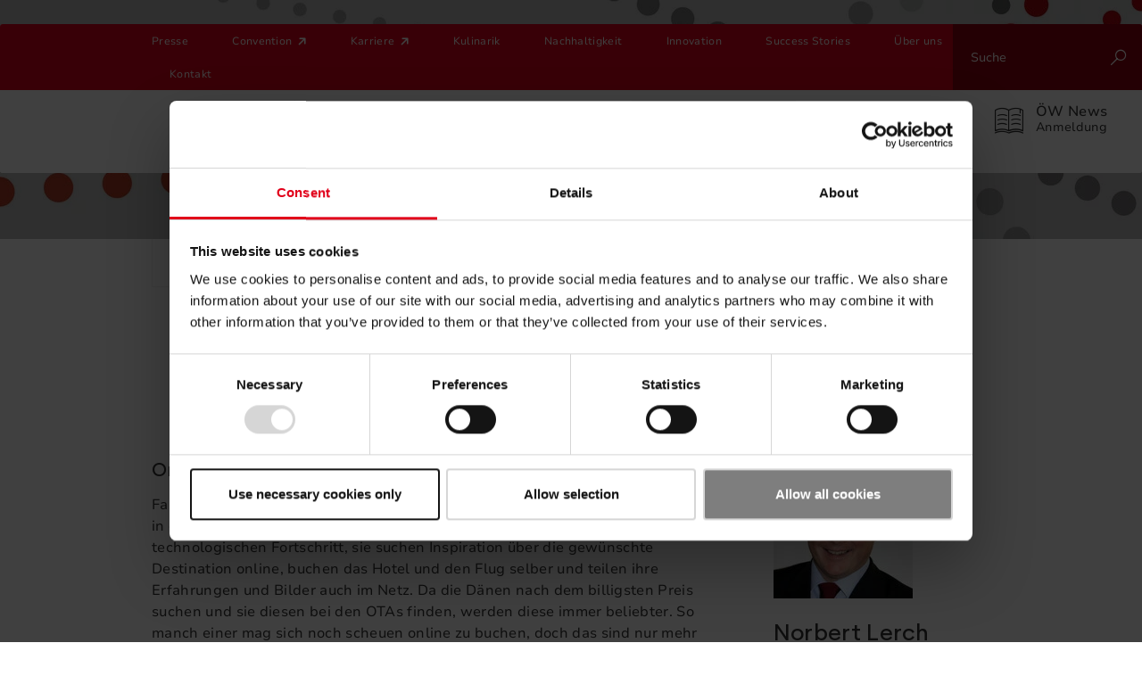

--- FILE ---
content_type: text/html; charset=utf-8
request_url: https://www.austriatourism.com/tourismusforschung/studien-und-berichte/ota-e-payment/otas-daenemark/
body_size: 12045
content:
<!DOCTYPE html> <html lang="de-DE"> <head> <meta charset="utf-8"> <!--
	This website is powered by TYPO3 - inspiring people to share!
	TYPO3 is a free open source Content Management Framework initially created by Kasper Skaarhoj and licensed under GNU/GPL.
	TYPO3 is copyright 1998-2026 of Kasper Skaarhoj. Extensions are copyright of their respective owners.
	Information and contribution at https://typo3.org/
--> <title>OTAs Dänemark</title> <meta http-equiv="x-ua-compatible" content="IE=edge"> <meta name="generator" content="TYPO3 CMS"> <meta name="description" content="Österreich Werbung, Tourismusforschung: OTA, OTAs, Online Travel Agency, Online Reiseveranstalter, Dänemark"> <meta name="viewport" content="width=device-width,initial-scale=1"> <meta name="robots" content="index,follow"> <meta property="og:type" content="website"> <meta property="og:title" content="OTAs Dänemark"> <meta property="og:url" content="https://www.austriatourism.com/tourismusforschung/studien-und-berichte/ota-e-payment/otas-daenemark/"> <meta property="og:site_name" content="Österreich Werbung"> <meta property="og:description" content="Österreich Werbung, Tourismusforschung: OTA, OTAs, Online Travel Agency, Online Reiseveranstalter, Dänemark"> <meta property="og:locale" content="de_AT.utf8"> <meta property="og:image" content="https://www.austriatourism.com/fileadmin/_processed_/3/a/csm_PublicViewing_700x409_e33a422c81.jpg"> <meta name="twitter:card" content="summary"> <meta property="fb:app_id" content="293403631064984"> <style media="all">
/*<![CDATA[*/
<!--
/*! normalize.css v4.2.0 | MIT License | github.com/necolas/normalize.css */html{font-family:sans-serif;line-height:1.15;-ms-text-size-adjust:100%;-webkit-text-size-adjust:100%}body{margin:0}article,aside,details,figcaption,figure,footer,header,main,menu,nav,section,summary{display:block}audio,canvas,progress,video{display:inline-block}audio:not([controls]){display:none;height:0}progress{vertical-align:baseline}[hidden],template{display:none}a{background-color:transparent;-webkit-text-decoration-skip:objects}a:active,a:hover{outline-width:0}abbr[title]{border-bottom:none;text-decoration:underline;-webkit-text-decoration:underline dotted;text-decoration:underline dotted}b,strong{font-weight:inherit;font-weight:700}dfn{font-style:italic}h1{font-size:2em;margin:.67em 0}mark{background-color:#ff0;color:#000}small{font-size:80%}sub,sup{font-size:75%;line-height:0;position:relative;vertical-align:baseline}sub{bottom:-.25em}sup{top:-.5em}img{border-style:none}svg:not(:root){overflow:hidden}code,kbd,pre,samp{font-family:monospace,monospace;font-size:1em}figure{margin:1em 40px}hr{-webkit-box-sizing:content-box;box-sizing:content-box;height:0;overflow:visible}button,input,optgroup,select,textarea{font:inherit;margin:0}optgroup{font-weight:700}button,input{overflow:visible}button,select{text-transform:none}[type=reset],[type=submit],button,html [type=button]{-webkit-appearance:button}[type=button]::-moz-focus-inner,[type=reset]::-moz-focus-inner,[type=submit]::-moz-focus-inner,button::-moz-focus-inner{border-style:none;padding:0}[type=button]:-moz-focusring,[type=reset]:-moz-focusring,[type=submit]:-moz-focusring,button:-moz-focusring{outline:1px dotted ButtonText}fieldset{border:1px solid silver;margin:0 2px;padding:.35em .625em .75em}legend{-webkit-box-sizing:border-box;box-sizing:border-box;color:inherit;display:table;max-width:100%;white-space:normal}textarea{overflow:auto}[type=checkbox],[type=radio]{-webkit-box-sizing:border-box;box-sizing:border-box;padding:0}[type=number]::-webkit-inner-spin-button,[type=number]::-webkit-outer-spin-button{height:auto}[type=search]{-webkit-appearance:textfield;outline-offset:-2px}[type=search]::-webkit-search-cancel-button,[type=search]::-webkit-search-decoration{-webkit-appearance:none}::-webkit-input-placeholder{color:inherit;opacity:.54}::-webkit-file-upload-button{-webkit-appearance:button;font:inherit}html{-webkit-box-sizing:border-box;box-sizing:border-box}*,:after,:before{-webkit-box-sizing:inherit;box-sizing:inherit}@-ms-viewport{width:device-width}html{font-size:16px;-ms-overflow-style:scrollbar;-webkit-tap-highlight-color:rgba(0,0,0,0)}body{font-family:Nunito Sans,Arial,sans-serif;font-size:1rem;line-height:1.5;color:#333;background-color:#fff}[tabindex="-1"]:focus{outline:none!important}h1,h2,h3,h4,h5,h6{margin-top:0;margin-bottom:.5rem}p{margin-top:0;margin-bottom:1rem}abbr[data-original-title],abbr[title]{cursor:help;border-bottom:1px dotted #888}address{font-style:normal;line-height:inherit}address,dl,ol,ul{margin-bottom:1rem}dl,ol,ul{margin-top:0}ol ol,ol ul,ul ol,ul ul{margin-bottom:0}dt{font-weight:bolder}dd{margin-bottom:.5rem;margin-left:0}blockquote{margin:0 0 1rem}a{color:#e1001a;text-decoration:none;-webkit-transition:color .2s;transition:color .2s}a.focus,a.hover,a:focus,a:hover{color:#7b000e;text-decoration:none}a:focus{outline:5px auto -webkit-focus-ring-color;outline-offset:-2px}a:not([href]):not([tabindex]),a:not([href]):not([tabindex]).focus,a:not([href]):not([tabindex]).hover,a:not([href]):not([tabindex]):focus,a:not([href]):not([tabindex]):hover{color:inherit;text-decoration:none}a:not([href]):not([tabindex]):focus{outline:none}pre{margin-top:0;margin-bottom:1rem;overflow:auto}figure{margin:0 0 1rem}img{vertical-align:middle}[role=button]{cursor:pointer}[role=button],a,area,button,input,label,select,summary,textarea{-ms-touch-action:manipulation;touch-action:manipulation}table{border-collapse:collapse;background-color:transparent}caption{padding-top:1.25rem .625rem;padding-bottom:1.25rem .625rem;color:#a3a3a3;caption-side:bottom}caption,th{text-align:left}label{display:inline-block;font-weight:400;margin-bottom:.5rem}button:focus{outline:1px dotted;outline:5px auto -webkit-focus-ring-color}button,input,select,textarea{line-height:inherit}input[type=checkbox]:disabled,input[type=radio]:disabled{cursor:not-allowed}input[type=date],input[type=datetime-local],input[type=month],input[type=time]{-webkit-appearance:listbox}textarea{resize:vertical}fieldset{min-width:0;padding:0;margin:0;border:0}legend{display:block;width:100%;padding:0;margin-bottom:.5rem;font-size:1.5rem;line-height:inherit}input[type=search]{-webkit-appearance:none}output{display:inline-block}[hidden]{display:none!important}.h1,.h2,.h3,.h4,.h5,.h6,h1,h2,h3,h4,h5,h6{margin-bottom:2rem;font-family:Alaska,Arial,Noto Sans,"sans-serif";font-weight:300;line-height:1.1666667;display:block;color:inherit}.h1 a,.h2 a,.h3 a,.h4 a,.h5 a,.h6 a,h1 a,h2 a,h3 a,h4 a,h5 a,h6 a{color:inherit}.h1 a:hover,.h2 a:hover,.h3 a:hover,.h4 a:hover,.h5 a:hover,.h6 a:hover,h1 a:hover,h2 a:hover,h3 a:hover,h4 a:hover,h5 a:hover,h6 a:hover{color:#e1001a}a.h1,a.h2,a.h3,a.h4,a.h5,a.h6{color:inherit}a.h1:hover,a.h2:hover,a.h3:hover,a.h4:hover,a.h5:hover,a.h6:hover{color:#e1001a}.h3,h3{font-weight:400;margin-bottom:1.5rem}.h3.big,h3.big{font-size:1.625rem;font-weight:300}.h4,.h5,.h6,h4,h5,h6{font-weight:500;margin-bottom:1rem}.h1,h1{font-size:2.625rem}.h2,h2{font-size:2.25rem}.h3,h3{font-size:1.5rem}.h4,h4{font-size:1.25rem}.h5,h5{font-size:1.125rem}.h6,h6{font-size:.9375rem}.display-1{font-size:3.75rem}.lead{font-size:1.25em;font-weight:500}hr{margin-top:0;margin-bottom:5.5rem;border:0;border-top:1px solid rgba(0,0,0,.1);width:100%}.small,small{font-weight:400}.font-size-xs,.small,small{font-size:.75rem!important}.font-size-sm{font-size:.875rem!important}.font-size-base{font-size:1rem}.font-size-lg{font-size:1.25rem!important}.list-inline,.list-unstyled{padding-left:0;list-style:none;list-style-image:url([data-uri])}.list-inline-item{display:inline-block}.list-inline-item:not(:last-child){margin-right:5px}.img-fluid,.img-full-width{max-width:100%;height:auto}.img-full-width{display:block;width:100%}.figure{display:inline-block;margin-bottom:1.5rem;position:relative}.figure-img{margin:0;line-height:1}.figure-caption{background:-webkit-gradient(linear,left top,left bottom,from(transparent),to(rgba(0,0,0,.75)));background:linear-gradient(180deg,transparent 0,rgba(0,0,0,.75));bottom:0;color:#fff;display:block;left:0;font-size:.8125rem;padding:4.5rem 2rem 1rem;position:absolute;right:0}.text-left{text-align:left!important}.text-center{text-align:center!important}.text-right{text-align:right!important}.text-nowrap{white-space:nowrap!important}.text-truncate{overflow:hidden;text-overflow:ellipsis;white-space:nowrap}.text-lowercase{text-transform:lowercase!important}.text-uppercase{text-transform:uppercase!important}.text-capitalize{text-transform:capitalize!important}.font-weight-light{font-weight:300}.font-weight-normal{font-weight:400}.font-weight-medium{font-weight:500}.font-weight-bold{font-weight:700}.font-italic{font-style:italic}.text-primary{color:#e1001a!important}a.text-primary.focus,a.text-primary.hover,a.text-primary:focus,a.text-primary:hover{color:#ae0014!important}.text-success{color:#fff!important}a.text-success.focus,a.text-success.hover,a.text-success:focus,a.text-success:hover{color:#e6e6e6!important}.text-info{color:#fff!important}a.text-info.focus,a.text-info.hover,a.text-info:focus,a.text-info:hover{color:#e6e6e6!important}.text-error{color:#e1001a!important}a.text-error.focus,a.text-error.hover,a.text-error:focus,a.text-error:hover{color:#ae0014!important}.red{color:#e1001a!important}a.red.focus,a.red.hover,a.red:focus,a.red:hover{color:#ae0014!important}.gray{color:#888!important}a.gray.focus,a.gray.hover,a.gray:focus,a.gray:hover{color:#6f6f6f!important}.black{color:#000!important}a.black.focus,a.black.hover,a.black:focus,a.black:hover{color:#e1001a!important}.body-color{color:#333!important}a.body-color.focus,a.body-color.hover,a.body-color:focus,a.body-color:hover{color:#e1001a!important}.text-intro{font-size:1.25rem;font-weight:300;line-height:1.2}.text-intro-narrow-wrapper{float:none;float:none!important;margin:0 auto}.text-welcome{font-size:1.5rem;font-weight:300}#page,body,html{height:100%}#sticky-main{min-height:100%;height:auto!important;height:100%;margin:0 auto -6.75rem}#footer,#sticky-push{min-height:6.75rem}body{-webkit-font-smoothing:antialiased;-moz-osx-font-smoothing:grayscale;letter-spacing:.02em;opacity:0;overflow-x:hidden;overflow-y:scroll;-webkit-transition:opacity .4s;transition:opacity .4s}body.fixed-header #header,body.fixed-header header{-webkit-box-shadow:0 2px 4px rgba(5,6,6,.06);box-shadow:0 2px 4px rgba(5,6,6,.06);position:fixed;top:-2.5rem}body.loaded{opacity:1}body#page-uid-4160{background:#ddd url(/typo3conf/ext/bb_boilerplate/Resources/Public/Images/christmas-background.png) no-repeat fixed bottom;background-size:100vw auto}#page{height:auto;margin:0 auto;min-height:100vh}#page .off-canvas-wrapper{height:100%;-webkit-transition:all .5s ease 0s;transition:all .5s ease 0s}.scroll-anchor{position:relative;top:-9.5rem}#background-overlay-wrapper{background:rgba(0,0,0,.5);bottom:0;display:none;left:0;position:fixed;right:0;top:0;z-index:990}body#page-uid-22 #header-wrapper{top:0}body#page-uid-22 .dce-header-image{opacity:0;visibility:hidden}body#page-uid-22 .dce-header-image-img-wrapper{height:180px}body#page-uid-22 .breadcrumb{margin-bottom:0}#off-canvas-menu{display:none}@media (max-width:1024px){body.fixed-header #header,body.fixed-header header{top:0}body.visible-off-canvas-menu{height:100%;width:100%}body.visible-off-canvas-menu #header .header-main-mobile #mobile-nav-toggle .icon{color:#e1001a}body.visible-off-canvas-menu #header .header-main-mobile #mobile-nav-toggle .icon:before{content:""}body.visible-off-canvas-menu #page{height:100%;overflow:hidden}body.visible-off-canvas-menu #page .off-canvas-wrapper{-webkit-backface-visibility:hidden;-webkit-overflow-scrolling:touch;-webkit-transform:translate3d(264px,0,0);transform:translate3d(264px,0,0)}body#page-uid-22 .dce-header-image{margin-bottom:2rem}body#page-uid-22 .dce-header-image-img-wrapper{height:115px}}@media (max-width:767px){.h1,.h2,.h3,.h4,.h5,.h6,h1,h2,h3,h4,h5,h6{margin-bottom:1rem}.h4,.h5,.h6,h4,h5,h6{margin-bottom:.5rem}.h1,h1{font-size:2.5rem}.h2,h2{font-size:2rem}.h3,h3{font-size:1.5rem}.h4,h4{font-size:1.25rem}.h5,h5{font-size:1.125rem}.h6,h6{font-size:.9375rem}.lead{font-size:1.125em;line-height:1.3}hr{margin-bottom:2.75rem}}-->
/*]]>*/
</style> <script src="/typo3temp/assets/compressed/critical-09029e7efa4f6a82b5551129ab1cf1be.js.gzip?1759931632"></script> <script id="Cookiebot" src="https://consent.cookiebot.com/uc.js" data-cbid="62351590-85e7-4c56-9c36-96e0371281cd" type="text/javascript" async></script> <link rel="apple-touch-icon" sizes="180x180" href="/typo3conf/ext/bb_boilerplate/Resources/Public/Icons/Favicons/apple-touch-icon.png"> <link rel="icon" type="image/png" href="/typo3conf/ext/bb_boilerplate/Resources/Public/Icons/Favicons/favicon-32x32.png" sizes="32x32"> <link rel="icon" type="image/png" href="/typo3conf/ext/bb_boilerplate/Resources/Public/Icons/Favicons/favicon-16x16.png" sizes="16x16"> <link rel="manifest" href="/typo3conf/ext/bb_boilerplate/Resources/Public/Icons/Favicons/manifest.json"> <link rel="mask-icon" href="/typo3conf/ext/bb_boilerplate/Resources/Public/Icons/Favicons/safari-pinned-tab.svg"> <link rel="shortcut icon" href="/typo3conf/ext/bb_boilerplate/Resources/Public/Icons/Favicons/favicon.ico"> <meta name="msapplication-config" content="/typo3conf/ext/bb_boilerplate/Resources/Public/Icons/Favicons/browserconfig.xml"> <meta name="theme-color" content="#ffffff"> <link rel="dns-prefetch" href="//cdnjs.cloudflare.com"> <link rel="dns-prefetch" href="//www.google-analytics.com"> <link rel="dns-prefetch" href="//www.googletagmanager.com"> <link rel="dns-prefetch" href="//maps.googleapis.com"> <link rel="dns-prefetch" href="//staticxx.facebook.com"> <link rel="canonical" href="https://www.austriatourism.com/tourismusforschung/studien-und-berichte/ota-e-payment/otas-daenemark/"> <!-- VhsAssetsDependenciesLoaded 96655d1437f79aa47bd9fdfce12c923e --> </head> <body id="page-uid-2856"> <!-- Google Tag Manager --> <noscript><iframe src="//www.googletagmanager.com/ns.html?id=GTM-TZDQ93" height="0" width="0" style="display:none;visibility:hidden"></iframe></noscript> <!-- Google Tag Manager --> <div id="page"> <div class="off-canvas-wrapper"> <div class="nocontent"> <!--[if lt IE 9]>
      <p class="unsupported-browser text-center">You are using an <strong>outdated</strong> browser. Please <a
        href="http://browsehappy.com/">upgrade your browser</a>.</p>
      <![endif]--> <noscript> <p class="text-center">For full functionality of this page it is necessary to enable JavaScript. Here are the <a href="http://www.enable-javascript.com" target="_blank"> instructions how to enable JavaScript in your web browser</a></p> </noscript> </div> <div id="sticky-main"> <div id="header-wrapper" xmlns:f="http://www.w3.org/1999/html"> <div class="nocontent"> <header id="header"> <div class="header-top-bar hidden-md-down"> <div class="container"> <nav class="meta-nav text-xl-center text-xs-left"> <h1 class="sr-only"> Meta navigation </h1> <ul class="list-inline m-0"> <li class="list-inline-item meta-nav-item"> <a href="/newsroom/" class="link--hover-underlined sub " target="_top">Presse</a> </li> <li class="list-inline-item meta-nav-item"> <a href="http://convention.austria.info" class="link--hover-underlined link--external" target="_blank">Convention</a> </li> <li class="list-inline-item meta-nav-item"> <a href="https://jobs.austriatourism.com" class="link--hover-underlined link--external" target="_blank">Karriere</a> </li> <li class="list-inline-item meta-nav-item"> <a href="/kulinarik/" class="link--hover-underlined" target="_top">Kulinarik</a> </li> <li class="list-inline-item meta-nav-item"> <a href="/nachhaltigkeit/" class="link--hover-underlined sub" target="_top">Nachhaltigkeit</a> </li> <li class="list-inline-item meta-nav-item"> <a href="/innovation/" class="link--hover-underlined sub" target="_top">Innovation</a> </li> <li class="list-inline-item meta-nav-item"> <a href="/success-stories/" class="link--hover-underlined" target="_top">Success Stories</a> </li> <li class="list-inline-item meta-nav-item"> <a href="/ueber-uns/" class="link--hover-underlined sub" target="_top">Über uns</a> </li> <li class="list-inline-item meta-nav-item"> <a href="/kontakt/" class="link--hover-underlined" target="_top">Kontakt</a> </li> </ul> </nav> </div> <form class="header-form-search pull-right" action="/suche/?tx_indexedsearch_pi2%5Baction%5D=search&amp;tx_indexedsearch_pi2%5Bcontroller%5D=Search&amp;cHash=cc5c409bff6c1cc7a903767c1c4a805e" method="post"> <div> <input type="hidden" name="tx_indexedsearch_pi2[__referrer][@extension]" value=""> <input type="hidden" name="tx_indexedsearch_pi2[__referrer][@controller]" value="Standard"> <input type="hidden" name="tx_indexedsearch_pi2[__referrer][@action]" value="default"> <input type="hidden" name="tx_indexedsearch_pi2[__referrer][arguments]" value="YTowOnt99c7e846419383cd001e23aac50f435cd8c31cd82"> <input type="hidden" name="tx_indexedsearch_pi2[__referrer][@request]" value="{&quot;@extension&quot;:null,&quot;@controller&quot;:&quot;Standard&quot;,&quot;@action&quot;:&quot;default&quot;}2bfd5f150af8b388cc08d3958d1f50e588c31004"> <input type="hidden" name="tx_indexedsearch_pi2[__trustedProperties]" value="{&quot;search&quot;:{&quot;_sections&quot;:1,&quot;_freeIndexUid&quot;:1,&quot;ext&quot;:1,&quot;searchType&quot;:1,&quot;defaultOperand&quot;:1,&quot;mediaType&quot;:1,&quot;sortOrder&quot;:1,&quot;group&quot;:1,&quot;desc&quot;:1,&quot;numberOfResults&quot;:1,&quot;extendedSearch&quot;:1,&quot;sword&quot;:1}}5ce5fe729dccb372068379d5d3eebcb996c24dbe"> </div> <div class="tx-indexedsearch-hidden-fields"> <input type="hidden" name="tx_indexedsearch_pi2[search][_sections]" value="0"> <input id="tx_indexedsearch_freeIndexUid" type="hidden" name="tx_indexedsearch_pi2[search][_freeIndexUid]" value="_"> <input type="hidden" name="tx_indexedsearch_pi2[search][ext]" value=""> <input type="hidden" name="tx_indexedsearch_pi2[search][searchType]" value="1"> <input type="hidden" name="tx_indexedsearch_pi2[search][defaultOperand]" value="0"> <input type="hidden" name="tx_indexedsearch_pi2[search][mediaType]" value="-1"> <input type="hidden" name="tx_indexedsearch_pi2[search][sortOrder]" value="rank_flag"> <input type="hidden" name="tx_indexedsearch_pi2[search][group]" value=""> <input type="hidden" name="tx_indexedsearch_pi2[search][desc]" value=""> <input type="hidden" name="tx_indexedsearch_pi2[search][numberOfResults]" value="10"> <input type="hidden" name="tx_indexedsearch_pi2[search][extendedSearch]" value=""> </div> <label for="header-form-search-input" class="sr-only"> Suche </label> <input placeholder="Suche" class="form-control" id="header-form-search-input" type="search" name="tx_indexedsearch_pi2[search][sword]"> <button type="submit" class="btn btn-primary header-form-search-btn"> Suche </button> </form> </div> <div class="header-main hidden-md-down"> <div class="container"> <div class="row display-flex align-items-center"> <div class="col-xs-2"> <a href="/" class="brand-logo"> <img class="img-fluid" alt="Österreich Werbung Logo" src="/typo3conf/ext/bb_boilerplate/Resources/Public/Images/OEW-logo.svg" width="151" height="81" data-image-thumbnail="/typo3conf/ext/bb_boilerplate/Resources/Public/Images/OEW-logo.svg" data-image-id="18067"> </a> </div> <div class="col-xs-10 position-static"> <nav id="main-nav"> <ul class="list-inline main-nav-list"> <li class="sub list-inline-item main-nav-item"> <a class="main-nav-link" href="/marke-urlaub-in-oesterreich/">Marke</a> </li> <li class="sub list-inline-item main-nav-item"> <a class="main-nav-link" href="/marketingkooperationen/">Marketingkooperationen</a> <div class="main-nav-submenu"> <div class="container"> <div class="row" data-dce="menu-type-3.html"> <div class="col-xs-3" data-mobile-nav="1"> <span class="h5 text-uppercase main-nav-submenu-title"> <span class="icon icon-four-squares red mr-half font-size-sm"></span> Marketingkooperationen </span> <ul class="main-nav-submenu-list"> <li class="main-nav-submenu-list-item"> <a href="/marketingkooperationen/exklusive-b2b-aktivitaeten-2026/" class="main-nav-submenu-list-link" target="_top" ><span class="main-nav-submenu-list-link-text">Exklusive B2B-Aktivitäten 2026</span></a> </li> </ul> </div> <div class="col-xs-5" data-mobile-nav="1"> <span class="h5 text-uppercase main-nav-submenu-title"> </span> <div class="row dce-top-info-row"> </div> </div> <div class="col-xs-4 pl-3" data-mobile-nav="1"> <span class="h5 text-uppercase main-nav-submenu-title"> <span class="icon icon-four-squares red mr-half font-size-sm"></span> Wir beraten Sie gerne! </span> <a href="/kontakt/" class="link--arrow-circle-o-right">Kontakt</a> </div> </div> </div> </div> </li> <li class="sub list-inline-item main-nav-item"> <a class="main-nav-link" href="/maerkte/">Märkte</a> <div class="main-nav-submenu"> <div class="container"> <div class="row" data-dce="menu-type-2.html"> <div class="col-xs-3" data-mobile-nav="1"> <span class="h5 text-uppercase main-nav-submenu-title"> <span class="icon icon-four-squares red mr-half font-size-sm"></span> Informationen </span> <ul class="main-nav-submenu-list"> <li class="main-nav-submenu-list-item"> <a href="/ferienkalender/" class="main-nav-submenu-list-link" target="_top" ><span class="main-nav-submenu-list-link-text">Ferienkalender</span></a> </li> <li class="main-nav-submenu-list-item"> <a href="/termine/" class="main-nav-submenu-list-link" target="_top" ><span class="main-nav-submenu-list-link-text">Termine</span></a> </li> </ul> </div> <div class="col-xs-6" data-mobile-nav="1"> <span class="h5 text-uppercase main-nav-submenu-title"> <span class="icon icon-four-squares red mr-half font-size-sm"></span> Märkte, die wir bearbeiten </span> <div class="row"> <div class="col-xs-4"> <ul class="main-nav-submenu-list"> <li class="main-nav-submenu-list-item"> <a href="/maerkte/markt-arabische-laender/" class="main-nav-submenu-list-link" target="_top" ><span class="main-nav-submenu-list-link-text">Arabische Länder</span></a> </li> <li class="main-nav-submenu-list-item"> <a href="/maerkte/markt-australien/" class="main-nav-submenu-list-link" target="_top" ><span class="main-nav-submenu-list-link-text">Australien</span></a> </li> <li class="main-nav-submenu-list-item"> <a href="/maerkte/markt-belgien/" class="main-nav-submenu-list-link" target="_top" ><span class="main-nav-submenu-list-link-text">Belgien</span></a> </li> <li class="main-nav-submenu-list-item"> <a href="/maerkte/markt-china/" class="main-nav-submenu-list-link" target="_top" ><span class="main-nav-submenu-list-link-text">China</span></a> </li> <li class="main-nav-submenu-list-item"> <a href="/maerkte/markt-daenemark/" class="main-nav-submenu-list-link" target="_top" ><span class="main-nav-submenu-list-link-text">Dänemark</span></a> </li> <li class="main-nav-submenu-list-item"> <a href="/maerkte/markt-deutschland/" class="main-nav-submenu-list-link" target="_top" ><span class="main-nav-submenu-list-link-text">Deutschland</span></a> </li> <li class="main-nav-submenu-list-item"> <a href="/maerkte/markt-frankreich/" class="main-nav-submenu-list-link" target="_top" ><span class="main-nav-submenu-list-link-text">Frankreich</span></a> </li> <li class="main-nav-submenu-list-item"> <a href="/maerkte/markt-grossbritannien/" class="main-nav-submenu-list-link" target="_top" ><span class="main-nav-submenu-list-link-text">Großbritannien</span></a> </li> <li class="main-nav-submenu-list-item"> <a href="/maerkte/markt-indien/" class="main-nav-submenu-list-link" target="_top" ><span class="main-nav-submenu-list-link-text">Indien</span></a> </li> <li class="main-nav-submenu-list-item"> <a href="/maerkte/markt-israel/" class="main-nav-submenu-list-link" target="_top" ><span class="main-nav-submenu-list-link-text">Israel</span></a> </li> <li class="main-nav-submenu-list-item"> <a href="/maerkte/markt-italien/" class="main-nav-submenu-list-link" target="_top" ><span class="main-nav-submenu-list-link-text">Italien</span></a> </li> <li class="main-nav-submenu-list-item"> <a href="/maerkte/markt-japan/" class="main-nav-submenu-list-link" target="_top" ><span class="main-nav-submenu-list-link-text">Japan</span></a> </li> </ul> </div> <div class="col-xs-4"> <ul class="main-nav-submenu-list"> <li class="main-nav-submenu-list-item"> <a href="/maerkte/markt-kroatien/" class="main-nav-submenu-list-link" target="_top" ><span class="main-nav-submenu-list-link-text">Kroatien</span></a> </li> <li class="main-nav-submenu-list-item"> <a href="/maerkte/markt-niederlande/" class="main-nav-submenu-list-link" target="_top" ><span class="main-nav-submenu-list-link-text">Niederlande</span></a> </li> <li class="main-nav-submenu-list-item"> <a href="/maerkte/markt-polen/" class="main-nav-submenu-list-link" target="_top" ><span class="main-nav-submenu-list-link-text">Polen</span></a> </li> <li class="main-nav-submenu-list-item"> <a href="/maerkte/markt-rumaenien/" class="main-nav-submenu-list-link" target="_top" ><span class="main-nav-submenu-list-link-text">Rumänien</span></a> </li> <li class="main-nav-submenu-list-item"> <a href="/maerkte/markt-schweden/" class="main-nav-submenu-list-link" target="_top" ><span class="main-nav-submenu-list-link-text">Schweden</span></a> </li> <li class="main-nav-submenu-list-item"> <a href="/maerkte/markt-schweiz/" class="main-nav-submenu-list-link" target="_top" ><span class="main-nav-submenu-list-link-text">Schweiz</span></a> </li> <li class="main-nav-submenu-list-item"> <a href="/maerkte/markt-slowakei/" class="main-nav-submenu-list-link" target="_top" ><span class="main-nav-submenu-list-link-text">Slowakei</span></a> </li> <li class="main-nav-submenu-list-item"> <a href="/maerkte/markt-slowenien/" class="main-nav-submenu-list-link" target="_top" ><span class="main-nav-submenu-list-link-text">Slowenien</span></a> </li> <li class="main-nav-submenu-list-item"> <a href="/maerkte/markt-spanien/" class="main-nav-submenu-list-link" target="_top" ><span class="main-nav-submenu-list-link-text">Spanien</span></a> </li> <li class="main-nav-submenu-list-item"> <a href="/maerkte/markt-suedkorea/" class="main-nav-submenu-list-link" target="_top" ><span class="main-nav-submenu-list-link-text">Südkorea</span></a> </li> <li class="main-nav-submenu-list-item"> <a href="/maerkte/markt-suedostasien/" class="main-nav-submenu-list-link" target="_top" ><span class="main-nav-submenu-list-link-text">Südostasien</span></a> </li> </ul> </div> <div class="col-xs-4"> <ul class="main-nav-submenu-list"> <li class="main-nav-submenu-list-item"> <a href="/maerkte/markt-taiwan/" class="main-nav-submenu-list-link" target="_top" ><span class="main-nav-submenu-list-link-text">Taiwan (Chinesisches Taipei)</span></a> </li> <li class="main-nav-submenu-list-item"> <a href="/maerkte/markt-tschechien/" class="main-nav-submenu-list-link" target="_top" ><span class="main-nav-submenu-list-link-text">Tschechien</span></a> </li> <li class="main-nav-submenu-list-item"> <a href="/maerkte/markt-ungarn/" class="main-nav-submenu-list-link" target="_top" ><span class="main-nav-submenu-list-link-text">Ungarn</span></a> </li> <li class="main-nav-submenu-list-item"> <a href="/maerkte/markt-usa/" class="main-nav-submenu-list-link" target="_top" ><span class="main-nav-submenu-list-link-text">USA</span></a> </li> <li class="main-nav-submenu-list-item"> <a href="/maerkte/maerkte-die-wir-bearbeiten/potenzialmaerkte/" class="main-nav-submenu-list-link" target="_top" ><span class="main-nav-submenu-list-link-text">Potenzialmärkte</span></a> </li> <li class="main-nav-submenu-list-item"> <a href="/maerkte/alle-anderen-maerkte/" class="main-nav-submenu-list-link" target="_top" ><span class="main-nav-submenu-list-link-text">Alle anderen Märkte</span></a> </li> </ul> </div> </div> </div> <div class="col-xs-3"> <span class="h5 text-uppercase main-nav-submenu-title"> <span class="icon icon-four-squares red mr-half font-size-sm"></span> Wir beraten Sie gerne! </span> <ul class="main-nav-submenu-list"> <li class="main-nav-submenu-list-item"> <a href="/kontakt/" class="main-nav-submenu-list-link" target="_top" ><span class="main-nav-submenu-list-link-text">Team Relationship Development</span></a> </li> </ul> </div> </div> </div> </div> </li> <li class="active sub list-inline-item main-nav-item"> <a class="main-nav-link" href="/tourismusforschung/">Tourismusforschung</a> <div class="main-nav-submenu"> <div class="container"> <div class="row" data-dce="menu-type-3.html"> <div class="col-xs-3" data-mobile-nav="1"> <span class="h5 text-uppercase main-nav-submenu-title"> <span class="icon icon-four-squares red mr-half font-size-sm"></span> Tourismusforschung </span> <ul class="main-nav-submenu-list"> <li class="sub main-nav-submenu-list-item"> <a href="/tourismusforschung/tourismusforschung/news-rund-um-die-tourismusforschung/" class="main-nav-submenu-list-link" target="_top" ><span class="main-nav-submenu-list-link-text">News rund um die Tourismusforschung</span></a> </li> <li class="sub main-nav-submenu-list-item"> <a href="/tourismusforschung/zukunftsmap/" class="main-nav-submenu-list-link" target="_top" ><span class="main-nav-submenu-list-link-text">Zukunftsmap</span></a> </li> <li class="sub main-nav-submenu-list-item"> <a href="/tourismusforschung/wipool/" class="main-nav-submenu-list-link" target="_top" ><span class="main-nav-submenu-list-link-text">WiPool</span></a> </li> <li class="sub main-nav-submenu-list-item"> <a href="/tourismusforschung/studien-und-berichte/" class="main-nav-submenu-list-link" target="_top" ><span class="main-nav-submenu-list-link-text">Studien und Berichte</span></a> </li> <li class="main-nav-submenu-list-item"> <a href="/tourismusforschung/tourismus-in-zahlen/" class="main-nav-submenu-list-link" target="_top" ><span class="main-nav-submenu-list-link-text">Tourismus in Zahlen</span></a> </li> <li class="main-nav-submenu-list-item"> <a href="/tourismusforschung/tourismusausblick/" class="main-nav-submenu-list-link" target="_top" ><span class="main-nav-submenu-list-link-text">Tourismusausblick</span></a> </li> <li class="main-nav-submenu-list-item"> <a href="/tourismusforschung/tourismusforschung/naechtigungsprognose/" class="main-nav-submenu-list-link" target="_top" ><span class="main-nav-submenu-list-link-text">Nächtigungsprognose</span></a> </li> <li class="main-nav-submenu-list-item"> <a href="/tourismusforschung/tourismusforschung/statistik-dashboard/" class="main-nav-submenu-list-link" target="_top" ><span class="main-nav-submenu-list-link-text">Statistik Dashboard</span></a> </li> <li class="active main-nav-submenu-list-item"> <a href="/tourismusforschung/gesellschaftliche-trends/" class="main-nav-submenu-list-link" target="_top" ><span class="main-nav-submenu-list-link-text">Gesellschaftliche Trends</span></a> </li> </ul> </div> <div class="col-xs-5" data-mobile-nav="1"> <span class="h5 text-uppercase main-nav-submenu-title"> </span> <div class="row dce-top-info-row"> </div> </div> <div class="col-xs-4 pl-3" data-mobile-nav="1"> <span class="h5 text-uppercase main-nav-submenu-title"> <span class="icon icon-four-squares red mr-half font-size-sm"></span> Wir beraten Sie gerne! </span> <ul class="main-nav-submenu-list mb-1"> <li class="main-nav-submenu-list-item"> <a href="/tourismusforschung/team-tourismusforschung/" class="main-nav-submenu-list-link"> <span class="main-nav-submenu-list-link-text">Team Tourismusforschung</span> </a> </li> </ul> </div> </div> </div> </div> </li> <li class="sub list-inline-item main-nav-item"> <a class="main-nav-link" href="/oewthek/">ÖWthek</a> <div class="main-nav-submenu"> <div class="container"> <div class="row" data-dce="menu-type-2.html"> <div class="col-xs-3" data-mobile-nav="1"> <span class="h5 text-uppercase main-nav-submenu-title"> <span class="icon icon-four-squares red mr-half font-size-sm"></span> ÖWthek </span> <ul class="main-nav-submenu-list"> <li class="sub main-nav-submenu-list-item"> <a href="/oewthek/oew-aktuell/" class="main-nav-submenu-list-link" target="_top" ><span class="main-nav-submenu-list-link-text">ÖW Aktuell</span></a> </li> <li class="sub main-nav-submenu-list-item"> <a href="/oewthek/oew-change/" class="main-nav-submenu-list-link" target="_top" ><span class="main-nav-submenu-list-link-text">ÖW Change</span></a> </li> <li class="sub main-nav-submenu-list-item"> <a href="/oewthek/oew-talk/" class="main-nav-submenu-list-link" target="_top" ><span class="main-nav-submenu-list-link-text">ÖW Talk</span></a> </li> </ul> </div> <div class="col-xs-6" data-mobile-nav="1"> <div class="row"> <div class="col-xs-4"> </div> </div> </div> <div class="col-xs-3"> </div> </div> </div> </div> </li> <li class="sub list-inline-item main-nav-item"> <a class="main-nav-link" href="/blog/">Blog</a> </li> </ul> </nav> </div> </div> </div> <div id="header-newsletter-registration"> <a href="/#newsletter-form" class="header-newsletter-registration-btn"> <span class="icon icon-book"></span> <div class="header-newsletter-registration-btn-label"> <span class="font-weight-medium">ÖW News</span><br><span class="font-size-sm">Anmeldung</span> </div> </a> </div> </div> <div class="header-main-mobile hidden-lg-up"> <div class="container-fluid"> <div class="row display-flex align-items-center"> <div class="col-xs-2"> <button type="button" class="btn btn-icon collapsed" id="mobile-nav-toggle" aria-label="Toggle mobile menu"> <span class="icon icon-bars"></span></button> </div> <div class="col-xs-8"> <a href="/" class="brand-logo"> <img class="img-fluid" alt="Österreich Werbung Logo" src="/typo3conf/ext/bb_boilerplate/Resources/Public/Images/OEW-logo.svg" width="151" height="81" data-image-thumbnail="/typo3conf/ext/bb_boilerplate/Resources/Public/Images/OEW-logo.svg" data-image-id="18067"> </a> </div> <div class="col-xs-2 text-sm-center text-xs-right"> <button class="btn btn-icon btn-search" id="btn-search-mobile" aria-label="Suche"> <span class="icon icon-search" aria-hidden="true"></span> </button> </div> </div> </div> </div> </header> <div id="search-mobile"> <div class="container-fluid"> <div class="row"> <div class="col-xs-12"> <form class="header-form-search-mobile" action="/suche/?tx_indexedsearch_pi2%5Baction%5D=search&amp;tx_indexedsearch_pi2%5Bcontroller%5D=Search&amp;cHash=cc5c409bff6c1cc7a903767c1c4a805e" method="post"> <div> <input type="hidden" name="tx_indexedsearch_pi2[__referrer][@extension]" value=""> <input type="hidden" name="tx_indexedsearch_pi2[__referrer][@controller]" value="Standard"> <input type="hidden" name="tx_indexedsearch_pi2[__referrer][@action]" value="default"> <input type="hidden" name="tx_indexedsearch_pi2[__referrer][arguments]" value="YTowOnt99c7e846419383cd001e23aac50f435cd8c31cd82"> <input type="hidden" name="tx_indexedsearch_pi2[__referrer][@request]" value="{&quot;@extension&quot;:null,&quot;@controller&quot;:&quot;Standard&quot;,&quot;@action&quot;:&quot;default&quot;}2bfd5f150af8b388cc08d3958d1f50e588c31004"> <input type="hidden" name="tx_indexedsearch_pi2[__trustedProperties]" value="{&quot;search&quot;:{&quot;_sections&quot;:1,&quot;_freeIndexUid&quot;:1,&quot;ext&quot;:1,&quot;searchType&quot;:1,&quot;defaultOperand&quot;:1,&quot;mediaType&quot;:1,&quot;sortOrder&quot;:1,&quot;group&quot;:1,&quot;desc&quot;:1,&quot;numberOfResults&quot;:1,&quot;extendedSearch&quot;:1,&quot;sword&quot;:1}}5ce5fe729dccb372068379d5d3eebcb996c24dbe"> </div> <div class="tx-indexedsearch-hidden-fields"> <input type="hidden" name="tx_indexedsearch_pi2[search][_sections]" value="0"> <input id="tx_indexedsearch_freeIndexUid" type="hidden" name="tx_indexedsearch_pi2[search][_freeIndexUid]" value="_"> <input type="hidden" name="tx_indexedsearch_pi2[search][ext]" value=""> <input type="hidden" name="tx_indexedsearch_pi2[search][searchType]" value="1"> <input type="hidden" name="tx_indexedsearch_pi2[search][defaultOperand]" value="0"> <input type="hidden" name="tx_indexedsearch_pi2[search][mediaType]" value="-1"> <input type="hidden" name="tx_indexedsearch_pi2[search][sortOrder]" value="rank_flag"> <input type="hidden" name="tx_indexedsearch_pi2[search][group]" value=""> <input type="hidden" name="tx_indexedsearch_pi2[search][desc]" value=""> <input type="hidden" name="tx_indexedsearch_pi2[search][numberOfResults]" value="10"> <input type="hidden" name="tx_indexedsearch_pi2[search][extendedSearch]" value=""> </div> <div class="form-group"> <label for="header-form-input-search-mobile" class="sr-only">Suche</label> <input placeholder="Suche" class="form-control" id="header-form-input-search-mobile" type="search" name="tx_indexedsearch_pi2[search][sword]"> </div> <div class="text-xs-center"> <button type="submit" class="btn btn-primary">Suche</button> </div> </form> </div> </div> </div> </div> </div> </div> <aside id="off-canvas-menu"></aside> <div class="dce-header-image dce-header-image--no-text dce-header-image--no-btn" data-jvtooltip-handler-parent> <div class="dce-header-image-img-wrapper"> <img class="dce-header-image-img" src="/fileadmin/_processed_/b/e/csm_Banner_ohne_5254f63fae.jpg" width="1920" height="268" data-image-thumbnail="/fileadmin/_processed_/b/e/csm_Banner_ohne_07cea2bc7d.jpg" alt="" data-image-id="8223"> </div> <div class="dce-header-image-text"> <div class="dce-header-image-text-inner"> <div class="container"> <h1 class="sr-only">OTAs Dänemark</h1> </div> </div> </div> </div> <nav class="breadcrumb hidden-md-down nocontent" xmlns:f="http://www.w3.org/1999/html"> <div class="container"> <div class="row"> <div class="col-xs-12"> <div class="breadcrumb-list"> <a href="" class="breadcrumb-item">Home</a> <a href="/tourismusforschung/" class="breadcrumb-item">Tourismusforschung</a> <a href="/tourismusforschung/" class="breadcrumb-item">Tourismusforschung</a> <a href="/tourismusforschung/gesellschaftliche-trends/" class="breadcrumb-item">Gesellschaftliche Trends</a> Digitales Ökosystem <a href="/tourismusforschung/studien-und-berichte/e-payment-otas-maerkte/" class="breadcrumb-item">E-Payment_OTAs_Märkte</a> <span class="breadcrumb-item breadcrumb-item--last">OTAs Dänemark</span> </div> </div> </div> </div> </nav> <div> <div class="container"> </div> <!--TYPO3SEARCH_begin--> <div class="dce dce-text dce-text--center" data-dce="text.html"> <div id="c16520" class="scroll-anchor"></div> <div class="container"> <div class="dce-text-heading-wrapper"> <h2>OTAs in Dänemark</h2> </div> </div> <div class="container"> <div class="row"> <div class="col-xs-12"> </div> </div> </div> </div> <div class="container no-gutters" data-gridelement="ContentWithSidebar.html" data-container="ContainerWithSidebar.html"> <div class="row"> <div class="col-lg-8 col-xs-12"> <div class="dce dce-text" data-dce="text.html"> <div id="c16518" class="scroll-anchor"></div> <div class="container"> <div class="dce-text-heading-wrapper"> </div> </div> <div class="container"> <div class="row"> <div class="col-xs-12"> <h4>Online suchen und buchen</h4> <p>Fast alle Dänen buchen ihren Urlaub online. Es gehen kaum noch Dänen direkt in ein physisches Reisebüro. Die Dänen streben immer mehr nach dem technologischen Fortschritt, sie suchen Inspiration über die gewünschte Destination online, buchen das Hotel und den Flug selber und teilen ihre Erfahrungen und Bilder auch im Netz. Da die Dänen nach dem billigsten Preis suchen und sie diesen bei den OTAs finden, werden diese immer beliebter. So manch einer mag sich noch scheuen online zu buchen, doch das sind nur mehr die wenigsten.</p> <h4>Folgende OTAs arbeiten am dänischen Markt</h4> <p>Hotels.com und Booking.com haben beide fast die gleichen Angebote. Hauptfokus ist der Winterurlaub in Österreich in 4 Sternhotels mit Pistennähe, aber auch Kulturstädte wie Wien und Salzburg sind an erster Stelle bei den Favoritenlisten. <br>Booking.com scheint sich mehr auf Tirol und Salzburger Land zu konzentrieren, während Hotel.com auch in der Steiermark Anzeigen hat, dafür weniger in Tirol. Partnerschaften mit Booking.com können eingegangen werden. Hierbei geht es hauptsächlich um Partnerschaften mit Hotels und nur sehr wenig um Destinationen. Möglich ist ein Inspirationsfeld zu erwerben, um Besuchern mehr Lust auf die Destination zu machen.</p> <p>Expedia.com hat den Hauptfokus auf Wiener Hotels, aber auch in Schwaz und Kitzbühel sehr viele Angebote. Es gibt hier nicht nur eine reiche Anzahl an Hotels, sondern auch Ferienhäuser, Flug und Mietwagen.&nbsp; <br>Die Expedia Group Media Solutions (darunter gehören Webseiten wie Expedia, Hotels.com, Trivago und MrJet.se) geht auch Partnerschaften mit Ländern, Städten, Hotels, Airlines und Autovermietern ein. Sie bieten viele verschiedene Lösungen an, die auch speziell auf Destinations-Marketing zugeschnitten sind. Es kann gewählt werden, in welchen Ländern man werben möchte, es ist aber auch möglich, überall zu werben. Visitdenmark hat z.B. eine Video-experience, also eine Video-Reise durch Kopenhagen aus der Sicht des Reisenden, mit Expedia gestartet, die bei den Kunden sehr gut ankam.</p> <p>Hideaways.dk, ein Unternehmen aus Dänemark, bietet in Österreich vor allem Luxus-Hotels in Wien an.</p> <p>Destinia.dk wird immer beliebter. Neben Hotel, Flug und sogar Bahnfahrten kann man auch spezielle Angebote für Skifahren auswählen. Aufgelistet sind hier Tirol und Salzburg mit den wichtigsten Skiorten wie Zell am See und Wagrain. Jedoch ist es noch nicht vollständig ausgebaut, da es immer noch sehr wenige Produkte in Österreich gibt.</p> <p>Secret Escapes gewinnt immer mehr an Beliebtheit in Dänemark, da sie mit Fernreisen und luxuriösen Hotelangeboten im Süden werben, aber auch Städtetrips werden verstärkt beworben, darunter auch Wien.</p> <p>Auf Hotelopia wird vor allem Hallstatt angezeigt, neben einer Reihe von SPA-Resorts in Zell am See und Seefeld. Jedoch wird diese OTA nicht so sehr frequentiert wie Destinia oder Hotels.com. Sie spricht eher die obere Mittelschicht an, da die Preise im Vergleich zu anderen sehr hoch sind. <br>&nbsp;<br>Travellink, ein auf den skandinavischen Markt fokussiertes Unternehmen mit Hauptsitz in Spanien, konzentriert sich, neben den Angeboten für Reisen in den Süden, vor allem auf Ferienhäuser und Gästehäuser in Österreich und bietet auch Reiseinspirationen und Tipps.</p> <p>eDreams ODIGEO Media Services, Mutterunternehmen von Travellink, bietet auch unterschiedliche Services an. Von Micropage über Newsletter bis Ads kann man seinen eigenen Content darstellen, jedoch nicht ganz so übersichtlich wie bei Expedia oder der Etraveli Group.&nbsp;</p> <p>Nustay.com als kleinerer, aber wachsender OTA bewirbt fast alles, vor allem Angebote im Pongau und Tirol.<br>Es scheint eher jüngere Personen anzusprechen, da die Unterkünfte preiswerter sind und das Hotel- Design auch an Jüngere angepasst ist.&nbsp;</p> <p>Die Anbieter onlineSki.dk und Clickski.dk haben sich vor allem auf Skiurlaube in Österreich spezialisiert. Sie geben genau die Pistenanzahl und Schwierigkeitsgrade an, um das Angebot perfekt an die Fähigkeiten, vor allem der Familien, anpassen zu können.</p> <p>Die Etraveli Group, Stammgesellschaft von Flybillet.dk, hat einen durchschnittlichen Jahreszuwachs von 41%. Man kann daraus schließen, dass OTAs immer wichtiger werden. Sie sind flexibler als Reisebüros und es ist auch sehr einfach seine Reise am Smartphone zu buchen. Oft bekommt man auf Expedia einen Rabatt, den man, wenn man direkt beim Hotel oder bei der Fluglinie buchen würde, nicht bekäme. Auch für Kurzentschlossene können OTAs ein Vorteil sein, da sie deutlich mehr Rabatt bieten, wenn man kurzfristig bucht als direkt auf der Hotelwebsite, auf der der Preis immer gleichbleibt.</p> <p>Die Etraveli Group bietet auch spezielle Werbemittel für Destinationsmarketingorganisationen an. Hier kann eine ganze Seite dieser einen DMO gewidmet werden. Darunter können Artikel, Videos und Bilder sein. Zusätzlich kann man auch Banner Ads und Newsletter kaufen.</p> <p>&nbsp;</p> </div> </div> </div> </div> </div> <div class="col-lg-4 col-xs-12"> <div class="sidebar"> <div class="row"> <div class="col-lg-10 col-lg-offset-2"> <div data-dce="contact.html"> <div id="c16517" class="scroll-anchor"></div> <div class="dce-contact" data-partial="Dce/ContactPerson.html"> <div class="container"> <div class="dce-contact-image-wrapper"> <img class="img-fluid" src="/fileadmin/_processed_/5/4/csm_Norbert_Lerch_3308c8535d.jpg" width="156" height="156" data-image-thumbnail="/fileadmin/_processed_/5/4/csm_Norbert_Lerch_5121cdd9fa.jpg" alt="" data-image-id="1365"> </div> <div class="dce-contact-text-wrapper"> <h3 class="mb-half">Norbert Lerch</h3> <p>Head of Market Tschechien</p> <span class="font-weight-medium">E-Mail: </span> <a href="&#109;&#97;&#105;&#108;&#116;&#111;&#58;&#110;&#111;&#114;&#98;&#101;&#114;&#116;&#46;&#108;&#101;&#114;&#99;&#104;&#64;&#97;&#117;&#115;&#116;&#114;&#105;&#97;&#46;&#105;&#110;&#102;&#111;">norbert.lerch<span>&#064;</span>austria<span>&#46;</span>info</a> </div> <div class="clearfix"></div> </div> </div> </div> </div> </div> </div> </div> </div> </div> <!--TYPO3SEARCH_end--> <div class="container"> <div class="row"> <div class="col-lg-6 col-xs-12 pr-lg-2"> <div class="dce-study"> </div> </div> </div> </div> </div> <div id="sticky-push"></div> </div> <div class="nocontent"> <footer class="footer"> <div class="container"> <hr class="mb-2"> <div class="row"> <div class="col-xs-9"> <nav class="footer-navigation"> <h1 class="sr-only">Footer navigation</h1> <ul class="list-inline m-0"> <li class="list-inline-item"> <a href="/impressum-agb/" class="" target="_top"> Impressum &amp; AGB </a> </li> <li class="list-inline-item"> <a href="/datenschutz/" class=" sub" target="_top"> Datenschutz </a> </li> <li class="list-inline-item"> <a href="/incomer/" class=" sub" target="_top"> Incomer </a> </li> <li class="list-inline-item"> <a href="/ferienkalender/" class="" target="_top"> Ferienkalender </a> </li> <li class="list-inline-item"> <a href="/termine/" class="" target="_top"> Termine </a> </li> <li class="list-inline-item"> <a href="/austriancreators/" class="" target="_top"> Austrian Creators </a> </li> <li class="list-inline-item"> <a href="http://www.austria.info" class="" target="_top"> B2C </a> </li> <li class="list-inline-item"> <a href="https://views.austria.info" class="" target="_top"> Medienarchiv </a> </li> <li class="list-inline-item hidden-lg-up"><a href="#" id="modal-images-copyright-toggle">&copy; Bildrechte anzeigen</a></li> </ul> </nav> </div> <div class="col-xs-3 text-lg-right text-xs-center"> <nav class="footer-social-navigation"> <h1 class="sr-only">Social navigation</h1> <ul class="list-inline"> <li class="list-inline-item"> <a aria-label="Facebook" href="https://www.facebook.com/oesterreichwerbung/" target="_blank"><span aria-hidden="true" class="icon icon-facebook"></span></a> </li> <li class="list-inline-item"> <a aria-label="Twitter" href="https://twitter.com/austriatourism/" target="_blank"><span aria-hidden="true" class="icon icon-twitter"></span></a> </li> <li class="list-inline-item"> <a aria-label="Youtube" href="https://www.youtube.com/user/austriatourism" target="_blank"><span aria-hidden="true" class="icon icon-youtube"></span></a> </li> <li class="list-inline-item"> <a aria-label="" href="https://www.linkedin.com/company/austrian-national-tourist-office/" target="_blank"><span aria-hidden="true" class="icon icon-linkedin"></span></a> </li> </ul> </nav> </div> </div> </div> <div class="modal fade" id="modal-images-copyright"> <div class="modal-dialog modal-lg" role="form"> <div class="modal-content"> <div class="modal-header text-xs-right"> <span class="modal-title">Bildrechte</span> <button type="button" class="btn btn-icon btn-close" aria-label="Close" data-dismiss="modal"> <span aria-hidden="true" class="icon icon-times"></span> </button> </div> <div class="modal-body"> <p>Die Österreich Werbung betreibt unter den Hauptdomains &lt;a href=&quot;http://www.austria.info&quot; target=&quot;_blank&quot;&gt;www.austria.info&lt;/a&gt; bzw. &lt;a href=&quot;http://www.austriatourism.com&quot; target=&quot;_blank&quot;&gt;www.austriatourism.com&lt;/a&gt; Websites, die in erster Linie der Bewerbung Österreichs als Fremdenverkehrsland dienen.</p> <div class="row modal-images-copyright-container"> <div class="col-sm-6 col-xs-12 modal-images-copyright-item"> <div class="row"> <div class="col-md-5 col-xs-4"> <img src="[data-uri]" alt="" class="img-fluid modal-images-copyright-image"> </div> <div class="col-md-7 col-xs-8"> <div class="modal-images-copyright-text"> </div> </div> </div> </div> </div> </div> </div> </div> </div> </footer> </div> </div> </div> <script src="https://cdnjs.cloudflare.com/ajax/libs/jquery/1.11.2/jquery.min.js"></script> <script src="https://cdnjs.cloudflare.com/ajax/libs/jquery.form/4.2.0/jquery.form.min.js"></script> <script src="/typo3temp/assets/compressed/moment-5084cd87def2ad65f7003e1486e3463e.js.gzip?1759931632"></script> <script src="/typo3temp/assets/compressed/bootstrap-datetimepicker-b557546250ca0fa6c1d0bc51ee910b64.js.gzip?1759931632"></script> <script src="/typo3temp/assets/compressed/bs.modal-256b06f37d36e43de57bf71b7e3ef07a.js.gzip?1759931632"></script> <script src="/typo3temp/assets/compressed/bs.util-047d2a84e1d84faa3b02e98b8b2110a6.js.gzip?1759931632"></script> <script src="/typo3temp/assets/compressed/collapse-a3347e8c0a1b60257f1af0d03d518307.js.gzip?1759931632"></script> <script src="/typo3temp/assets/compressed/jquery.fancybox-20507ac3b84abdd5599727a0604ddbee.js.gzip?1759931632"></script> <script src="/typo3temp/assets/compressed/jquery.jvtooltip-b5f6b551fda134605a9161d6c775200c.js.gzip?1759931632"></script> <script src="/typo3temp/assets/compressed/jquery.mCustomScrollbar.concat.min-09d0b4e24c37c7b8872481d1730f1558.js.gzip?1759931632"></script> <script src="/typo3temp/assets/compressed/jquery-ui.min-ce8835dc3f7b75d9a9db738bb9f9a5d9.js.gzip?1759931632"></script> <script src="/typo3temp/assets/compressed/snowstorm.min-b00cf8686a159eea037adbcda74873fa.js.gzip?1759931632"></script> <script src="/typo3temp/assets/compressed/spin-dc9b1aa19f794dc5e9d5841b460160a2.js.gzip?1759931632"></script> <script src="/typo3temp/assets/compressed/swiper.jquery-e11101de2a55ead94cc623c966ceff37.js.gzip?1759931632"></script> <script src="/typo3temp/assets/compressed/turn-627dc2702db64a0d8ff799dcd22e3dd7.js.gzip?1759931632"></script> <script src="/typo3temp/assets/compressed/URI-d1eafa907dc6adbe19704905f91caad2.js.gzip?1759931632"></script> <script src="/typo3temp/assets/compressed/script-5acfe4f57d330df39733391d12f16d17.js.gzip?1759931632"></script> <script async="async" src="/typo3temp/assets/js/cfd16b174d7f7b046e20adbc2e0a1094.js?1692005551"></script> <link rel="stylesheet" href="/typo3temp/assets/vhs-assets-96655d1437f79aa47bd9fdfce12c923e.css?1768803310"></body> </html>

--- FILE ---
content_type: text/javascript
request_url: https://www.austriatourism.com/typo3temp/assets/compressed/script-5acfe4f57d330df39733391d12f16d17.js.gzip?1759931632
body_size: 16808
content:
!function(e){var t={};function n(i){if(t[i])return t[i].exports;var a=t[i]={i:i,l:!1,exports:{}};return e[i].call(a.exports,a,a.exports,n),a.l=!0,a.exports}n.m=e,n.c=t,n.d=function(e,t,i){n.o(e,t)||Object.defineProperty(e,t,{enumerable:!0,get:i})},n.r=function(e){"undefined"!=typeof Symbol&&Symbol.toStringTag&&Object.defineProperty(e,Symbol.toStringTag,{value:"Module"}),Object.defineProperty(e,"__esModule",{value:!0})},n.t=function(e,t){if(1&t&&(e=n(e)),8&t)return e;if(4&t&&"object"==typeof e&&e&&e.__esModule)return e;var i=Object.create(null);if(n.r(i),Object.defineProperty(i,"default",{enumerable:!0,value:e}),2&t&&"string"!=typeof e)for(var a in e)n.d(i,a,function(t){return e[t]}.bind(null,a));return i},n.n=function(e){var t=e&&e.__esModule?function(){return e.default}:function(){return e};return n.d(t,"a",t),t},n.o=function(e,t){return Object.prototype.hasOwnProperty.call(e,t)},n.p="public/typo3conf/ext/bb_boilerplate/Resources",n(n.s=1)}([,function(e,t,n){"use strict";function i(e,t){for(var n=0;n<t.length;n++){var i=t[n];i.enumerable=i.enumerable||!1,i.configurable=!0,"value"in i&&(i.writable=!0),Object.defineProperty(e,i.key,i)}}n.r(t);var a=function(){function e(){!function(e,t){if(!(e instanceof t))throw new TypeError("Cannot call a class as a function")}(this,e),this.uri=new URI}var t,n,a;return t=e,(n=[{key:"setSearch",value:function(e,t){this.constructor(),this.uri.hasQuery(e)&&this.uri.removeSearch(e),this.uri.addSearch(e,t),this._setHistoryState()}},{key:"getSearch",value:function(){return this.uri.search()}},{key:"setHash",value:function(e){e&&(this.uri.hash(e),this._setHistoryState())}},{key:"getHash",value:function(){var e=arguments.length>0&&void 0!==arguments[0]&&arguments[0];return e?this.uri.hash():this.uri.fragment()}},{key:"hasHash",value:function(){return""!==this.getHash()&&!this.getHash().startsWith("!")}},{key:"hashContentElementExists",value:function(){return this.hasHash()&&$(this.uri.hash()).length>0}},{key:"setAjaxPage",value:function(e,t){this.setSearch("".concat(e,"[").concat("page","]"),t),this.addTypo3NoCache()}},{key:"addTypo3NoCache",value:function(){this.setSearch("no_cache",1)}},{key:"getAjaxPage",value:function(e){var t=this.parseQuery();return t["".concat(e,"[").concat("page","]")]?t["".concat(e,"[").concat("page","]")]:1}},{key:"parseQuery",value:function(){return URI.parseQuery(this.getSearch())}},{key:"_setHistoryState",value:function(){history.pushState("","",this.uri.toString())}}])&&i(t.prototype,n),a&&i(t,a),e}();function o(e){return(o="function"==typeof Symbol&&"symbol"==typeof Symbol.iterator?function(e){return typeof e}:function(e){return e&&"function"==typeof Symbol&&e.constructor===Symbol&&e!==Symbol.prototype?"symbol":typeof e})(e)}function r(e,t){if(!(e instanceof t))throw new TypeError("Cannot call a class as a function")}function s(e,t){for(var n=0;n<t.length;n++){var i=t[n];i.enumerable=i.enumerable||!1,i.configurable=!0,"value"in i&&(i.writable=!0),Object.defineProperty(e,i.key,i)}}function c(e,t,n){return t&&s(e.prototype,t),n&&s(e,n),e}!function(e){var t="pdfViewer",n=e.fn[t],i={displayMode:"double",fullScreenButton:null,initialPage:1,lazyLoad:!1,nextButton:null,pagination:null,prevButton:null,wrapper:".wrapper"},a=function(){function e(t,n){r(this,e),this._page=t,this._canvas=n,this._context=n.getContext("2d")}return c(e,[{key:"fitToHeight",value:function(e){var t=e/this.height,n=this._page.getViewport(t);this.render(n)}},{key:"render",value:function(e){var t=(e=e||this.height)/this.height,n=this._page.getViewport(t);this._canvas.height=n.height,this._canvas.width=n.width;var i=this._context.fillStyle;this._context.fillStyle="white",this._context.fillRect(0,0,this._canvas.width,this._canvas.height),this._context.fillStyle=i;var a={canvasContext:this._context,viewport:n};this._page.render(a)}},{key:"canvas",get:function(){return this._canvas}},{key:"height",get:function(){return this._page.getViewport(1).height}},{key:"width",get:function(){return this._page.getViewport(1).width}}]),e}(),s=function(){function t(n,o,s){var c=this;r(this,t),this._config=e.extend({},i,o),this._config.displayMode="single"===this._config.displayMode?"single":"double",this._element=n,this._container=this._element.find(this._config.wrapper),this._pdf=null,this._pages=[],this._config.lazyLoad||(PDFJS.workerSrc="/typo3conf/ext/bb_boilerplate/Resources/Public/Js/pdfjs/build/pdf.worker.js",PDFJS.getDocument(this._element.data("file")).then((function(t){var n=[],i=0;c._pdf=t;for(var o=function(t){n.push(c._pdf.getPage(t+1).then((function(n){var o,r=e("<canvas></canvas>");c._pages[t]=new a(n,r[0]),o=c._element.width()/c._pages[t].width*c._pages[t].height,"double"===c._config.displayMode&&(o/=2),i=Math.max(o,i)})))},r=0;r<c._pdf.numPages;r++)o(r);Promise.all(n).then((function(){for(var t=0;t<c._pages.length;t++){var n=e("<div></div>").addClass("dce-pdf-viewer-page");n.append(e(c._pages[t].canvas)),c._container.append(n),c._pages[t].render(i)}c._initTurnJs(i),c._initFullScreen(),s&&"function"==typeof s&&s()}))})))}return c(t,[{key:"totalPages",get:function(){return this._pages.length}},{key:"openFullScreen",value:function(){var t=this;e.fancybox(this._clone().prop("outerHTML"),{autoSize:!1,closeBtn:!1,height:e(window).height(),margin:0,padding:0,scrolling:"no",width:e(window).width(),afterShow:function(){var n=this,i=this.inner.children();i.addClass("mb-0"),i.pdfViewer(e.extend({},t._config,{initialPage:t._container.turn("page"),lazyLoad:!1}),(function(){return function(t,n){var i=t.width(),a=t.height(),o=e(window).width()-30,r=o/i*a+64;o=((r=Math.min(e(window).height()-30,r))-64)/a*i,n.width=o,n.height=r,e.fancybox.update(),e(window).resize()}(i,n)})),i.find(t._config.fullScreenButton).click((function(){e.fancybox.close()}))}})}},{key:"_initFullScreen",value:function(){var e=this;this._config.fullScreenButton&&this._element.find(this._config.fullScreenButton).click((function(){e._pages.length<=0||e.openFullScreen()}))}},{key:"_initTurnJs",value:function(e){var t=this;this._container.turn({display:this._config.displayMode,height:e,page:this._config.initialPage<0?1:this._config.initialPage>this._pages.length?this._pages.length:this._config.initialPage}),this._container.turn("disabled",!0),this._config.nextButton&&this._element.find(this._config.nextButton).click((function(){t._container.turn("disabled",!1),t._container.turn("page")===t._container.turn("pages")?t._container.turn("page",1):t._container.turn("next"),t._container.turn("disabled",!0)})),this._config.prevButton&&this._element.find(this._config.prevButton).click((function(){t._container.turn("disabled",!1),1===t._container.turn("page")?t._container.turn("page",t._container.turn("pages")):t._container.turn("previous"),t._container.turn("disabled",!0)})),this._config.pagination&&(this._updatePagination(this._container.turn("page")),this._container.bind("turning",(function(e,n,i){t._updatePagination(n)}))),this._handleResize()}},{key:"_handleResize",value:function(){var t,n=this;e(window).resize((function(){clearTimeout(t),t=setTimeout((function(){for(var e=0,t=0;t<n._pdf.numPages;t++){var i=n._element.width()/n._pages[t].width*n._pages[t].height;"double"===n._config.displayMode&&(i/=2),e=Math.max(i,e)}n._container.turn("size",n._element.width(),e)}),250)}))}},{key:"_updatePagination",value:function(e){var t=this._element.find(this._config.pagination+"-left"),n=this._element.find(this._config.pagination+"-right");"double"===this._config.displayMode?1===e?(t.text(""),n.text("1 / ".concat(this.totalPages))):e===this.totalPages?(t.text("".concat(this.totalPages," / ").concat(this.totalPages)),n.text("")):(t.text("".concat(e%2?e-1:e," / ").concat(this.totalPages)),n.text("".concat(e%2?e:e+1," / ").concat(this.totalPages))):(t.text(""),n.text("".concat(e," / ").concat(this.totalPages)))}},{key:"_clone",value:function(){var t=e("<div></div>").addClass(this._element.attr("class"));t.attr("data-file",this._element.data("file")),t.append(e("<div></div>").addClass(this._container.attr("class"))),t.append(this._element.find(this._config.prevButton).prop("outerHTML")),t.append(this._element.find(this._config.nextButton).prop("outerHTML"));var n=e("<div></div>").addClass(this._config.pagination.substring(1));return n.append(e("<div></div>").addClass("".concat(this._config.pagination.substring(1),"-left"))),n.append(e("<div></div>").addClass("".concat(this._config.pagination.substring(1),"-right"))),t.append(n),t.append(this._element.find(this._config.fullScreenButton).prop("outerHTML")),t}}],[{key:"_jQueryInterface",value:function(n,i){var a=this;return this.each((function(r,s){var c="object"===o(n)&&n,l=e(a).data("dw.pdfViewer");if(l||(l=new t(a,c,i),e(a).data("dw.pdfViewer",l)),"string"==typeof n){if(void 0===l[n])throw new TypeError('No method named "'.concat(n,'"'));l[n]()}}))}}]),t}();e.fn[t]=s._jQueryInterface,e.fn[t].Constructor=s,e.fn[t].noConflict=function(){return e.fn[t]=n,s._jQueryInterface}}(jQuery);function l(e,t){for(var n=0;n<t.length;n++){var i=t[n];i.enumerable=i.enumerable||!1,i.configurable=!0,"value"in i&&(i.writable=!0),Object.defineProperty(e,i.key,i)}}var u=function(){function e(){!function(e,t){if(!(e instanceof t))throw new TypeError("Cannot call a class as a function")}(this,e)}var t,n,i;return t=e,i=[{key:"init",value:function(){var t=new a;t.hashContentElementExists()&&e.to(t.getHash(!0))}},{key:"to",value:function(e){var t=arguments.length>1&&void 0!==arguments[1]?arguments[1]:1e3,n=$(e);if(1===n.length){var i=new a;i.setHash(n.attr("id")),$("html, body").animate({scrollTop:n.offset().top},t)}}}],(n=null)&&l(t.prototype,n),i&&l(t,i),e}();function d(e,t){for(var n=0;n<t.length;n++){var i=t[n];i.enumerable=i.enumerable||!1,i.configurable=!0,"value"in i&&(i.writable=!0),Object.defineProperty(e,i.key,i)}}var f=function(){function e(t){!function(e,t){if(!(e instanceof t))throw new TypeError("Cannot call a class as a function")}(this,e),this.element=t,this.events={},this.events.loadScript=new CustomEvent("videoPlayer.loadScript"),this.events.play=new CustomEvent("videoPlayer.play"),this.events.ready=new CustomEvent("videoPlayer.ready"),this.events.scriptLoaded=new CustomEvent("videoPlayer.scriptLoaded"),this.events.stateChange=new CustomEvent("videoPlayer.stateChange"),this.events.stop=new CustomEvent("videoPlayer.stop")}var t,n,i;return t=e,(n=[{key:"onPlayerReady",value:function(){this.element.dispatchEvent(this.events.ready)}},{key:"onPlayerStateChange",value:function(){this.element.dispatchEvent(this.events.stateChange)}},{key:"importScript",value:function(e,t,n){var i=document.getElementsByTagName("BODY")[0].getElementsByTagName("SCRIPT")[0],a=document.createElement("script");a.async=!1,a.id=t,a.onload=n,a.src=e,i.parentNode.insertBefore(a,i)}},{key:"getInfo",value:function(){throw new Error("Abstract method!")}},{key:"play",value:function(){throw new Error("Abstract method!")}},{key:"stop",value:function(){throw new Error("Abstract method!")}}])&&d(t.prototype,n),i&&d(t,i),e}();function h(e){return(h="function"==typeof Symbol&&"symbol"==typeof Symbol.iterator?function(e){return typeof e}:function(e){return e&&"function"==typeof Symbol&&e.constructor===Symbol&&e!==Symbol.prototype?"symbol":typeof e})(e)}function p(e,t){for(var n=0;n<t.length;n++){var i=t[n];i.enumerable=i.enumerable||!1,i.configurable=!0,"value"in i&&(i.writable=!0),Object.defineProperty(e,i.key,i)}}function v(e,t){return(v=Object.setPrototypeOf||function(e,t){return e.__proto__=t,e})(e,t)}function g(e){var t=function(){if("undefined"==typeof Reflect||!Reflect.construct)return!1;if(Reflect.construct.sham)return!1;if("function"==typeof Proxy)return!0;try{return Boolean.prototype.valueOf.call(Reflect.construct(Boolean,[],(function(){}))),!0}catch(e){return!1}}();return function(){var n,i=y(e);if(t){var a=y(this).constructor;n=Reflect.construct(i,arguments,a)}else n=i.apply(this,arguments);return m(this,n)}}function m(e,t){if(t&&("object"===h(t)||"function"==typeof t))return t;if(void 0!==t)throw new TypeError("Derived constructors may only return object or undefined");return function(e){if(void 0===e)throw new ReferenceError("this hasn't been initialised - super() hasn't been called");return e}(e)}function y(e){return(y=Object.setPrototypeOf?Object.getPrototypeOf:function(e){return e.__proto__||Object.getPrototypeOf(e)})(e)}var b=function(e){!function(e,t){if("function"!=typeof t&&null!==t)throw new TypeError("Super expression must either be null or a function");e.prototype=Object.create(t&&t.prototype,{constructor:{value:e,writable:!0,configurable:!0}}),t&&v(e,t)}(o,e);var t,n,i,a=g(o);function o(e){var t;return function(e,t){if(!(e instanceof t))throw new TypeError("Cannot call a class as a function")}(this,o),(t=a.call(this,e)).media=t.element.querySelector("video"),t.media&&(t.player=t.media,t.onPlayerReady()),t}return t=o,(n=[{key:"play",value:function(){this.player.play()}},{key:"stop",value:function(){this.player.pause()}}])&&p(t.prototype,n),i&&p(t,i),o}(f);function w(e){return(w="function"==typeof Symbol&&"symbol"==typeof Symbol.iterator?function(e){return typeof e}:function(e){return e&&"function"==typeof Symbol&&e.constructor===Symbol&&e!==Symbol.prototype?"symbol":typeof e})(e)}function k(e,t){for(var n=0;n<t.length;n++){var i=t[n];i.enumerable=i.enumerable||!1,i.configurable=!0,"value"in i&&(i.writable=!0),Object.defineProperty(e,i.key,i)}}function x(){return(x="undefined"!=typeof Reflect&&Reflect.get?Reflect.get:function(e,t,n){var i=C(e,t);if(i){var a=Object.getOwnPropertyDescriptor(i,t);return a.get?a.get.call(arguments.length<3?e:n):a.value}}).apply(this,arguments)}function C(e,t){for(;!Object.prototype.hasOwnProperty.call(e,t)&&null!==(e=P(e)););return e}function _(e,t){return(_=Object.setPrototypeOf||function(e,t){return e.__proto__=t,e})(e,t)}function S(e){var t=function(){if("undefined"==typeof Reflect||!Reflect.construct)return!1;if(Reflect.construct.sham)return!1;if("function"==typeof Proxy)return!0;try{return Boolean.prototype.valueOf.call(Reflect.construct(Boolean,[],(function(){}))),!0}catch(e){return!1}}();return function(){var n,i=P(e);if(t){var a=P(this).constructor;n=Reflect.construct(i,arguments,a)}else n=i.apply(this,arguments);return T(this,n)}}function T(e,t){if(t&&("object"===w(t)||"function"==typeof t))return t;if(void 0!==t)throw new TypeError("Derived constructors may only return object or undefined");return function(e){if(void 0===e)throw new ReferenceError("this hasn't been initialised - super() hasn't been called");return e}(e)}function P(e){return(P=Object.setPrototypeOf?Object.getPrototypeOf:function(e){return e.__proto__||Object.getPrototypeOf(e)})(e)}var j=function(e){!function(e,t){if("function"!=typeof t&&null!==t)throw new TypeError("Super expression must either be null or a function");e.prototype=Object.create(t&&t.prototype,{constructor:{value:e,writable:!0,configurable:!0}}),t&&_(e,t)}(o,e);var t,n,i,a=S(o);function o(e){var t;return function(e,t){if(!(e instanceof t))throw new TypeError("Cannot call a class as a function")}(this,o),(t=a.call(this,e)).events.scriptLoaded=new CustomEvent("videoPlayer.youtubeScriptLoaded"),t.media=t.element.querySelector("iframe"),t.media&&t.importScript((function(){t.player=new YT.Player(t.media,{events:{onReady:function(){t.onPlayerReady()},onStateChange:function(){t.onPlayerStateChange()}}})})),t}return t=o,(n=[{key:"importScript",value:function(e){var t=this;document.scripts.namedItem("script-youtube-player")?document.scripts["script-youtube-player"].dataset.loaded||e&&document.addEventListener("videoPlayer.youtubeScriptLoaded",(function(){e()})):(window.onYouTubeIframeAPIReady=function(){document.scripts["script-youtube-player"].dataset.loaded=!0,document.dispatchEvent(t.events.scriptLoaded),e&&e()},x(P(o.prototype),"importScript",this).call(this,"https://www.youtube.com/iframe_api","script-youtube-player"))}},{key:"play",value:function(){this.player.playVideo()}},{key:"stop",value:function(){this.player.pauseVideo()}}])&&k(t.prototype,n),i&&k(t,i),o}(f);function O(e){return(O="function"==typeof Symbol&&"symbol"==typeof Symbol.iterator?function(e){return typeof e}:function(e){return e&&"function"==typeof Symbol&&e.constructor===Symbol&&e!==Symbol.prototype?"symbol":typeof e})(e)}function E(e,t){for(var n=0;n<t.length;n++){var i=t[n];i.enumerable=i.enumerable||!1,i.configurable=!0,"value"in i&&(i.writable=!0),Object.defineProperty(e,i.key,i)}}function I(){return(I="undefined"!=typeof Reflect&&Reflect.get?Reflect.get:function(e,t,n){var i=M(e,t);if(i){var a=Object.getOwnPropertyDescriptor(i,t);return a.get?a.get.call(arguments.length<3?e:n):a.value}}).apply(this,arguments)}function M(e,t){for(;!Object.prototype.hasOwnProperty.call(e,t)&&null!==(e=R(e)););return e}function B(e,t){return(B=Object.setPrototypeOf||function(e,t){return e.__proto__=t,e})(e,t)}function A(e){var t=function(){if("undefined"==typeof Reflect||!Reflect.construct)return!1;if(Reflect.construct.sham)return!1;if("function"==typeof Proxy)return!0;try{return Boolean.prototype.valueOf.call(Reflect.construct(Boolean,[],(function(){}))),!0}catch(e){return!1}}();return function(){var n,i=R(e);if(t){var a=R(this).constructor;n=Reflect.construct(i,arguments,a)}else n=i.apply(this,arguments);return L(this,n)}}function L(e,t){if(t&&("object"===O(t)||"function"==typeof t))return t;if(void 0!==t)throw new TypeError("Derived constructors may only return object or undefined");return function(e){if(void 0===e)throw new ReferenceError("this hasn't been initialised - super() hasn't been called");return e}(e)}function R(e){return(R=Object.setPrototypeOf?Object.getPrototypeOf:function(e){return e.__proto__||Object.getPrototypeOf(e)})(e)}var D=function(e){!function(e,t){if("function"!=typeof t&&null!==t)throw new TypeError("Super expression must either be null or a function");e.prototype=Object.create(t&&t.prototype,{constructor:{value:e,writable:!0,configurable:!0}}),t&&B(e,t)}(o,e);var t,n,i,a=A(o);function o(e){var t;return function(e,t){if(!(e instanceof t))throw new TypeError("Cannot call a class as a function")}(this,o),(t=a.call(this,e)).events.scriptLoaded=new CustomEvent("videoPlayer.audioScriptLoaded"),t.media=t.element.querySelector("iframe"),t.media&&t.importScript((function(){t.player=new playerjs.Player(t.media),t.player.on("ready",(function(){t.onPlayerReady()}))})),t}return t=o,(n=[{key:"importScript",value:function(e){var t=this;document.scripts.namedItem("script-audio-player")?document.addEventListener("videoPlayer.audioScriptLoaded",(function(){e&&e()})):I(R(o.prototype),"importScript",this).call(this,"https://cdn.embed.ly/player-0.1.0.min.js","script-audio-player",(function(){document.dispatchEvent(t.events.scriptLoaded),e&&e()}))}},{key:"play",value:function(){this.player.play()}},{key:"stop",value:function(){this.player.pause()}}])&&E(t.prototype,n),i&&E(t,i),o}(f),H=function(e,t){var n,i;return e.addEventListener("videoPlayer.ready",(function(){var t=e.querySelector("button");e.addEventListener("videoPlayer.play",(function(){i.play(),e.classList.add("is-playing"),e.classList.remove("is-paused")})),e.addEventListener("videoPlayer.stop",(function(){i.stop(),e.classList.add("is-paused"),e.classList.remove("is-playing")})),t&&t.addEventListener("click",(function(){e.dispatchEvent(i.events.play)}))})),n=t?t.toLowerCase():"",i=function(e,t){switch(t){case"youtube":return new j(e);case"audio":return new D(e);default:return new b(e)}}(e,n)};function N(e,t){for(var n=0;n<t.length;n++){var i=t[n];i.enumerable=i.enumerable||!1,i.configurable=!0,"value"in i&&(i.writable=!0),Object.defineProperty(e,i.key,i)}}var F=function(){function e(){!function(e,t){if(!(e instanceof t))throw new TypeError("Cannot call a class as a function")}(this,e)}var t,n,i;return t=e,i=[{key:"initReady",value:function(){e.initChristmasCard(),e.initAccordion(),e.initIncomerAccordion(),e.initContactFilter(),e.initHolidayFilter(),e.initContactMap(),e.initEventsList(),e.initStatsGraph(),e.initStatsMap(),e.initTopInfo(),e.initPodcastSeriesPlayers(),e.initInteractiveMap(),e.initSectionNavigationScrollTo(),e.initLandingTeasers()}},{key:"initLoad",value:function(){e.initPdfViewer(),e.initSimpleSlider(),e.initCreatorTeaserSlider(),e.initPageHeroVideo()}},{key:"initContactFilter",value:function(){var e=$(".dce-contact-filter").find(".dce-contact-filter-select-scrolling"),t=new a;e.length&&(t.hasHash()&&e.find('option[value="'.concat(t.getHash(),'"]')).attr("selected","selected"),e.change((function(e){var t="#".concat($(e.currentTarget).val());u.to(t)})))}},{key:"initChristmasCard",value:function(){$(".dce-christmas-card-word-game-outer-box").droppable({accept:".dce-christmas-card-draggable-item",tolerance:"intersect",drop:function(e,t){$(this).addClass("dropped"),$(".dce-christmas-card-draggable-item").draggable("option","disabled",!0)}}),$(".dce-christmas-card-draggable-item").draggable({cursor:"move",revert:"invalid",scroll:!1}),$("body#page-uid-4160").length>0?(snowStorm.animationInterval=50,snowStorm.excludeMobile=!1,snowStorm.followMouse=!1,snowStorm.snowStick=!1,snowStorm.targetElement="page-uid-4160",snowStorm.vMaxX=2,snowStorm.vMaxY=2,snowStorm.useTwinkleEffect=!1,snowStorm.usePositionFixed=!0):(snowStorm.autoStart=!1,snowStorm.stop())}},{key:"initContactMap",value:function(){var e=$(".dce-contact-map");if(!(e.length<1)){var t=document.createElement("link"),n=document.createElement("script");t.setAttribute("rel","stylesheet"),t.setAttribute("href","https://api.tiles.mapbox.com/mapbox-gl-js/v0.49.0/mapbox-gl.css"),n.setAttribute("src","https://api.tiles.mapbox.com/mapbox-gl-js/v0.49.0/mapbox-gl.js"),document.head.appendChild(t),document.head.appendChild(n),$(window).load((function(){var t=e.data("lat"),n=e.data("lng"),i=e.data("marker-text");mapboxgl.accessToken="pk.eyJ1IjoicGV0ZXJlbGlhZGVzIiwiYSI6ImNqcXFjdnlqNjBhNnkzeGswYzhrN2J4ODQifQ.FneOxGT1CR4HShtm6JnFow";var a=new mapboxgl.Map({container:"map",style:"mapbox://styles/petereliades/cjqqdistj03ef2snvn9y1ms2w",center:[n,t],zoom:14});[{type:"Feature",geometry:{type:"Point",coordinates:[n,t]}}].forEach((function(e){var t=document.createElement("div");t.className="marker",new mapboxgl.Marker(t).setLngLat(e.geometry.coordinates).setPopup(new mapboxgl.Popup({offset:25}).setHTML(i)).addTo(a)})),a.addControl(new mapboxgl.NavigationControl),a.addControl(new mapboxgl.FullscreenControl),a.scrollZoom.disable(),a.doubleClickZoom.disable(),a.dragRotate.disable(),a.dragPan.disable()}))}}},{key:"initPdfViewer",value:function(){$(".dce-pdf-viewer").each((function(e,t){$(t).pdfViewer({fullScreenButton:".dce-pdf-viewer-full-screen",initialPage:parseInt($(t).data("initialPage"),10)||1,displayMode:$(t).data("displayMode"),lazyLoad:$(t).data("lazyLoad"),nextButton:".swiper-button-next",pagination:".dce-pdf-viewer-pagination",prevButton:".swiper-button-prev",wrapper:".dce-pdf-viewer-inner-wrapper"})}))}},{key:"initCreatorTeaserSlider",value:function(){$(".creator-teasers .swiper-container").each((function(e,t){var n=$(t).data("uid"),i=new Swiper(t,{loop:!0,nextButton:".swiper-button-next.swiper-button-"+n,prevButton:".swiper-button-prev.swiper-button-"+n,slidesPerView:3,spaceBetween:25,breakpoints:{1024:{slidesPerView:1}}});$(t).hover((function(){i.stopAutoplay()}),(function(){i.startAutoplay()}))}))}},{key:"initEventsList",value:function(){var e=$(".dce-events-list"),t=e.find(".products-table"),n=t.find("tbody tr"),i=e.find(".dce-filter :checkbox"),a=t.find("button[data-sortby]");n.length<1||(i.on("change",(function(e){setTimeout((function(){var e=i.filter(":checked").not(".custom-checkbox-select-all").map((function(){return $(this).val()})).get();if(0!==e.length){var t=n.filter((function(){return String($(this).data("marketIds")).split(",").some((function(t){return e.includes(t)}))}));n.hide(),t.show()}else n.show()}),0)})),a.on("click",(function(e){var i=$(this),o=i.hasClass("asc")?"desc":"asc",r=$(this).data("sortby"),s=n.sort((function(e,t){var n=$(e).data(r),i=$(t).data(r);return"asc"===o?n>=i?1:-1:n<=i?1:-1}));n.detach(),s.appendTo(t.find("tbody")),a.removeClass("active asc desc"),i.addClass("active"),i.addClass(o),a.parent().removeClass("active"),i.parent().addClass("active")})))}},{key:"initSimpleSlider",value:function(){$(".dce-simple-slider > .swiper-container").each((function(e,t){var n=new Swiper(t,{autoplay:1e4,loop:!0,nextButton:".swiper-button-next",pagination:".swiper-pagination",paginationClickable:!0,prevButton:".swiper-button-prev",spaceBetween:30,speed:1e3});$(t).hover((function(){n.stopAutoplay()}),(function(){n.startAutoplay()}))}))}},{key:"initStatsGraph",value:function(){$(".dce-stats-graph-item").hover((function(e){$(e.currentTarget).closest(".dce-stats-graph").attr("data-hover-value",$(e.currentTarget).data("hoverValue"))}),(function(e){$(e.currentTarget).closest(".dce-stats-graph").attr("data-hover-value","")}))}},{key:"initStatsMap",value:function(){$(".dce-stats-map-district").hover((function(e){$(e.currentTarget).closest(".dce-stats-map").attr("data-hover-value",$(e.currentTarget).data("hoverValue"))}),(function(e){$(e.currentTarget).closest(".dce-stats-map").attr("data-hover-value","")}))}},{key:"initTopInfo",value:function(){$(".dce-top-info-item").hover((function(e){$(e.currentTarget).find(".dce-top-info-item-text-more").stop().slideDown()}),(function(e){$(e.currentTarget).find(".dce-top-info-item-text-more").stop().slideUp()}))}},{key:"initAccordion",value:function(){$(".dce-accordion-button").on("click",(function(){if($(this).hasClass("active"))$(this).removeClass("active"),$(this).siblings(".dce-accordion-content").slideUp("slow");else{$(".dce-accordion-button").removeClass("active"),$(this).addClass("active"),$(".dce-accordion-content").slideUp("slow"),$(this).siblings(".dce-accordion-content").slideDown("slow");var e=new Event("resize");window.dispatchEvent(e)}}))}},{key:"initIncomerAccordion",value:function(){$(".dce-incomer-list-version2-item-button").on("click",(function(){var e=$(this).closest(".dce-incomer-list-version2-item");e.hasClass("active")?(e.removeClass("active"),e.children(".dce-incomer-list-version2-item-bottom").stop().slideUp("slow")):($(".dce-incomer-list-version2-item.active").find(".dce-incomer-list-version2-item-bottom").slideUp("slow"),$(".dce-incomer-list-version2-item").removeClass("active"),e.addClass("active"),e.children(".dce-incomer-list-version2-item-bottom").stop().slideDown("slow"))}))}},{key:"initPageHeroVideo",value:function(){$(".dce-header-image--video").each((function(e,t){$(t).data("player").length&&H(t,$(t).data("player"))}))}},{key:"initPodcastSeriesPlayers",value:function(){$(".dce-podcast-series-player").each((function(e,t){var n=$(t),i=n.find(".dce-podcast-series-player-btn").first();if(i){var a=$(i).data("target"),o=n.find(".dce-podcast-series-player--audio");if(o&&$(o).data("player").length){var r=H(o[0],$(o).data("player"));o[0].addEventListener("videoPlayer.ready",(function(){$(a).on("hidden.bs.modal",(function(){r.stop()}))}))}}}))}},{key:"initLandingTeasers",value:function(){$("#page").hasClass("landing")&&$("body").addClass("landing-page"),$(".dce-landing-teasers-item").each((function(e,t){if($(t)){var n=$(t).data("target");$(n).find(".dialog-back-btn").on("click",(function(){$(n).modal("hide")})),$(n).on("show.bs.modal",(function(){var e,t=function(){clearTimeout(e),e=setTimeout((function(){$(n).modal("hide")}),2e4)};$(n).on("hidden.bs.modal",(function(){clearTimeout(e)})),$(n).on("touchmove",t),$(n).find(".modal-content").on("scroll",t),t(),setTimeout((function(){$(n).find(".modal-content").scrollTop(0)}),1)}))}}))}},{key:"initInteractiveMap",value:function(){$(".dce-map-interactive").each((function(t,n){var i="";$(n).find(".dce-map-interactive-image-region, .dce-map-interactive-list-item").each((function(e,t){i=$(t).data("region"),$(n).find(".dce-map-interactive-modal--"+i).length<=0&&t.classList.add("js-disabled")})),$(window).on("resize",(function(t){e.closeMapModal(n,t)})),$(document).on("click",(function(t){e.closeMapModal(n,t)})),$(n).find(".dce-map-interactive-list-item > button").hover((function(e){i=$(e.currentTarget).data("region"),$(n)[0].querySelector(".dce-map-interactive-image-region--"+i).classList.add("hover")}),(function(e){i=$(e.currentTarget).data("region"),$(n)[0].querySelector(".dce-map-interactive-image-region--"+i).classList.remove("hover")})),$(n).find(".dce-map-interactive-image-region:not(.js-disabled), .dce-map-interactive-list-item > button").on("click",(function(e){$(n).find(".dce-map-interactive-modal").stop().fadeOut(300).removeClass("active"),$(n).find(".dce-map-interactive-image-region.active").length>0&&$(n).find(".dce-map-interactive-image-region.active")[0].classList.remove("active"),i=$(e.currentTarget).data("region");var t=$(n).find(".dce-map-interactive-modal--"+i);if($(window).width()<1025)t.hasClass("show")||t.fadeIn(300).modal("show");else{var a=$(n).find(".dce-map-interactive-image-marker--"+i)[0].getBoundingClientRect(),o=$(n)[0].querySelector("svg").getBoundingClientRect();t.css({top:a.top-o.top+a.height/2-t.height()/2,right:o.right-a.right+a.width}),t.addClass("active").stop().fadeIn(300),$(n).find(".dce-map-interactive-image-region--"+i)[0].classList.add("active")}}))}))}},{key:"closeMapModal",value:function(e,t){var n=$(e).find(".dce-map-interactive-modal"),i=$(e).find(".dce-map-interactive-image-region"),a=$(e).find(".dce-map-interactive-list-link"),o=$(e).find(".dce-map-interactive-modal .btn-close");if($(t.target).closest(n).length<=0&&$(t.target).closest(i).length<=0&&$(t.target).closest(a).length<=0||$(t.target).closest(o).length>0){var r=$(e).find(".dce-map-interactive-image-region.active");n.stop().fadeOut(300).removeClass("active").modal("hide"),r.length>0&&r.each((function(e){this.classList.remove("active")}))}}},{key:"initSectionNavigationScrollTo",value:function(){$(".dce-section-navigation-item").click((function(e){var t="#".concat("c"+e.currentTarget.id);u.to(t)}))}},{key:"initHolidayFilter",value:function(){if($("#dce-holidays-list").length){var e=new a;e.hasHash()&&e.getHash().startsWith("filter-")&&setTimeout((function(){$("html, body").animate({scrollTop:$("#dce-holidays-list").offset().top},1e3)}),1500)}}}],(n=null)&&N(t.prototype,n),i&&N(t,i),e}();function V(e,t){for(var n=0;n<t.length;n++){var i=t[n];i.enumerable=i.enumerable||!1,i.configurable=!0,"value"in i&&(i.writable=!0),Object.defineProperty(e,i.key,i)}}var U=function(){function e(t){var n=this;!function(e,t){if(!(e instanceof t))throw new TypeError("Cannot call a class as a function")}(this,e),this.$elem=t,this.pageHistory=new a,this.page=1,this.createSpinner(),this.$elem.data("url")&&this.$elem.click((function(){n.ajaxLoad()}))}var t,n,i;return t=e,i=[{key:"initDefaultSpinner",value:function(e){this.createSpinner(e)}},{key:"getLoadingClass",value:function(){return"ajax-loading"}}],(n=[{key:"ajaxLoad",value:function(){var e=this;if(!(this.$elem.data("url")&&this.$elem.data("dropZone")&&this.$elem.data("pluginNamespace")&&this.$elem.data("offset")&&this.$elem.data("offsetBase")&&this.$elem.data("countOfPages")))throw new Error("Missing some of the button data attributes [data-url, data-plugin-namespace, data-drop-zone, data-offset, data-offset-base, data-count-of-pages]");this.setAjaxPage(this.pageHistory.getAjaxPage(this.$elem.data("pluginNamespace"))),this.loading=!0;var t,n,i,a=(t={},n=this.$elem.data("pluginNamespace"),i={offset:this.$elem.data("offset")},n in t?Object.defineProperty(t,n,{value:i,enumerable:!0,configurable:!0,writable:!0}):t[n]=i,t);$.ajax({cache:!1,complete:function(){e.loading=!1},data:a,success:function(t){t?($(e.$elem.data("dropZone")).before(t),e.setAjaxPage(Number(e.page)+Number(1)),parent&&(parent.postMessage({event:"dw.ajaxCompleted",height:$("body").children().first().height()},"*"),F.initPdfViewer(),ye.initStudies(),F.initIncomerAccordion())):e.$elem.fadeOut()},url:this.$elem.data("url")})}},{key:"setAjaxPage",value:function(e){parseInt(e,10)<1&&(this.page=1),parseInt(e,10)>parseInt(this.$elem.data("countOfPages"),10)?this.page=parseInt(this.$elem.data("countOfPages"),10):this.page=parseInt(e,10),this.page===parseInt(this.$elem.data("countOfPages"),10)&&this.$elem.fadeOut(),this.page>1&&this.pageHistory.setAjaxPage(this.$elem.data("pluginNamespace"),this.page),this.$elem.data("offset",parseInt(this.$elem.data("offsetBase"),10)*this.page)}},{key:"createSpinner",value:function(e){var t={color:"#fff",corners:1,direction:1,fps:20,hwaccel:!0,left:"0",length:0,lines:7,opacity:.25,position:"relative",radius:6,rotate:0,scale:1,shadow:!1,speed:1.25,top:"-0.375rem",trail:50,width:3};e?new Spinner(t).spin(e):new Spinner(t).spin(this.$elem.get(0))}},{key:"loading",get:function(){return this.$elem.hasClass("ajax-loading")},set:function(e){this.$elem.toggleClass("ajax-loading",Boolean(e))}}])&&V(t.prototype,n),i&&V(t,i),e}();function z(e,t){for(var n=0;n<t.length;n++){var i=t[n];i.enumerable=i.enumerable||!1,i.configurable=!0,"value"in i&&(i.writable=!0),Object.defineProperty(e,i.key,i)}}var q=function(){function e(t){!function(e,t){if(!(e instanceof t))throw new TypeError("Cannot call a class as a function")}(this,e),this.$panel=t,this.initNotice()}var t,n,i;return t=e,i=[{key:"setCookie",value:function(e,t,n){var i=new Date;i.setTime(i.getTime()+864e5*n),document.cookie="".concat(e,"=").concat(t,"; expires=").concat(i.toUTCString(),"; path=/")}},{key:"getCookie",value:function(e){for(var t=document.cookie.split(";"),n="".concat(e,"="),i=0;i<t.length;i++){for(var a=t[i];" "===a.charAt(0);)a=a.substring(1);if(0===a.indexOf(n))return a.substring(n.length,a.length)}return""}}],(n=[{key:"initNotice",value:function(){"1"!==e.getCookie("cookiesAccepted")&&this.$panel.length&&this.$panel.show()}},{key:"accept",value:function(){e.setCookie("cookiesAccepted","1",365),this.$panel.fadeOut()}}])&&z(t.prototype,n),i&&z(t,i),e}();function J(e,t){for(var n=0;n<t.length;n++){var i=t[n];i.enumerable=i.enumerable||!1,i.configurable=!0,"value"in i&&(i.writable=!0),Object.defineProperty(e,i.key,i)}}var Q=function(e){var t="alert",n=".".concat("dw.alert"),i=e.fn[t],a="alert-dismissible",o="fade",r="show",s={CLICK_DATA_API:"click".concat(n),CLOSE:"close".concat(n),CLOSED:"closed".concat(n)},c={DISMISS:'[data-dismiss="'.concat(t,'"]')},l="contentObjectId",u="lastUpdate",d="lastUpdateAlerts",f=function(){function t(n){var i=this;!function(e,t){if(!(e instanceof t))throw new TypeError("Cannot call a class as a function")}(this,t),this._element=n,e(this._element).on(s.CLICK_DATA_API,c.DISMISS,(function(e){i._handleDismiss(e)}))}var n,i,f;return n=t,f=[{key:"initAll",value:function(){e(".".concat(a)).each((function(n,i){t._executeUserCheck(i),e(i).alert()}))}},{key:"_executeUserCheck",value:function(t){var n=e(t).data("".concat(l)),i=e(t).data("".concat(u));if(n&&i){var a=q.getCookie(d),o={};try{if(o=JSON.parse(a),parseInt(o[n],10)>=parseInt(i,10))return}catch(e){}}e(t).slideDown(400)}},{key:"_jQueryInterface",value:function(n){var i=this;return this.each((function(a,o){var r=e(o),s=r.data("dw.alert");s||(s=new t(i),r.data("dw.alert",s)),"close"===n&&s[n](i)}))}}],(i=[{key:"close",value:function(){this._triggerCloseEvent(this._element).isDefaultPrevented()||(this._setAlertCookie(),this._removeElement())}},{key:"dispose",value:function(){e.removeData(this._element,"dw.alert"),this._element=null}},{key:"_destroyElement",value:function(){e(this._element).detach().trigger(s.CLOSED).remove()}},{key:"_handleDismiss",value:function(e){e&&e.preventDefault(),this.close()}},{key:"_removeElement",value:function(){var t=this;e(this._element).removeClass(r),e(this._element).hasClass(o)?this._destroyElement(this._element):e(this._element).slideUp(400,(function(){t._destroyElement()}))}},{key:"_setAlertCookie",value:function(){if(this._element.data(l)&&this._element.data(u)){var e=q.getCookie(d),t={};try{t=JSON.parse(e)}catch(e){}t[this._element.data(l)]=this._element.data(u),q.setCookie(d,JSON.stringify(t),365)}}},{key:"_triggerCloseEvent",value:function(){var t=e.Event(s.CLOSE);return e(this._element).trigger(t),t}}])&&J(n.prototype,i),f&&J(n,f),t}();return e.fn[t]=f._jQueryInterface,e.fn[t].Constructor=f,e.fn[t].noConflict=function(){return e.fn[t]=i,f._jQueryInterface},f}(jQuery);var G=function e(t){!function(e,t){if(!(e instanceof t))throw new TypeError("Cannot call a class as a function")}(this,e),this.$elem=t,this.$elem.find(".breadcrumb-item").hover((function(e){$(e.currentTarget).addClass("breadcrumb-item--hover")}),(function(e){$(e.currentTarget).removeClass("breadcrumb-item--hover")}))};function Y(e,t){for(var n=0;n<t.length;n++){var i=t[n];i.enumerable=i.enumerable||!1,i.configurable=!0,"value"in i&&(i.writable=!0),Object.defineProperty(e,i.key,i)}}var K=function(){function e(t){!function(e,t){if(!(e instanceof t))throw new TypeError("Cannot call a class as a function")}(this,e),this.$elem=t,this.$images=t.find(".swiper-container:not(.swiper-container-gallery-thumbs) .swiper-slide"),this.$thumbs=t.find(".swiper-container-gallery-thumbs .swiper-slide"),this.activeIndex=0,this.init()}var t,n,i;return t=e,(n=[{key:"init",value:function(){var e=this;this.initEventHandler(),this.swiperThumbnails=this.$elem.find(".swiper-container-gallery-thumbs").swiper({freeMode:!0,keyboardControl:!0,slidesPerView:"auto",spaceBetween:8}),this.swiper=this.$elem.find(".swiper-container:not(.swiper-container-gallery-thumbs)").swiper({effect:"fade",keyboardControl:!0,onTransitionStart:function(t){e.swiperThumbnails.slideTo(t.activeIndex,500),e.$thumbs.eq(e.activeIndex).removeClass("active"),e.$thumbs.eq(t.activeIndex).addClass("active"),e.activeIndex=t.activeIndex}})}},{key:"initEventHandler",value:function(){var e=this;this.$thumbs.on("keyup click",(function(t){13!==t.which&&32!==t.which&&"click"!==t.type||(t.preventDefault(),e.goTo($(t.currentTarget).index()))})),this.$elem.find(".swiper-button-prev").on("keyup click",(function(t){13!==t.which&&32!==t.which&&"click"!==t.type||(t.preventDefault(),e.prev())})),this.$elem.find(".swiper-button-next").on("keyup click",(function(t){13!==t.which&&32!==t.which&&"click"!==t.type||(t.preventDefault(),e.next())})),this.$thumbs.on("focusin",(function(t){e.goTo($(t.currentTarget).index())})),this.$images.on("focusin",(function(t){e.goTo($(t.currentTarget).index())}))}},{key:"goTo",value:function(e){e!==this.activeIndex&&(this.swiper.slideTo(e,500),this.swiperThumbnails.slideTo(e,500),this.$thumbs.eq(this.activeIndex).removeClass("active"),this.$thumbs.eq(e).addClass("active"),this.activeIndex=e)}},{key:"next",value:function(){this.goTo((this.activeIndex+1)%this.$images.length)}},{key:"prev",value:function(){this.goTo((this.activeIndex-1+this.$images.length)%this.$images.length)}}])&&Y(t.prototype,n),i&&Y(t,i),e}();function W(e,t){for(var n=0;n<t.length;n++){var i=t[n];i.enumerable=i.enumerable||!1,i.configurable=!0,"value"in i&&(i.writable=!0),Object.defineProperty(e,i.key,i)}}var Z=function(){function e(){!function(e,t){if(!(e instanceof t))throw new TypeError("Cannot call a class as a function")}(this,e),$(".paket-detail").each((function(){var e=$(this).data("target");$(e).on("shown.bs.modal",(function(){$(this).find(".swiper-container").swiper({autoplay:7e3,loop:!0,nextButton:".swiper-button-next",pagination:".swiper-pagination",paginationClickable:!0,prevButton:".swiper-button-prev",spaceBetween:30,speed:1e3})}))})),e._initSlider(),$(".quick-links a").click((function(e){e.preventDefault(),$("html, body").animate({scrollTop:$($(this).attr("href")).offset().top-190},500,"linear")}));var t=$(document);t.scroll((function(){t.scrollTop()>=280?($(".quick-nav").addClass("fixed-links"),$(".link-expander").show()):($(".quick-nav").removeClass("fixed-links"),$(".link-expander").hide())})),$(".white-row .custom-select").change((function(){var e=$(this).closest(".white-row"),t=$(this).val();if($("js-count"))var n=e.find(".js-count"),i=parseInt(n.attr("data-atribute")),a=e.find(".counter-box"),o=n.attr("data-iso");function r(e){return e.toString().replace(/(\d)(?=(\d{3})+(?!\d))/g,"$1.")}t>0?o.length>0?a.html(o+" "+r(t*i)+",-"):a.html("EUR "+r(t*i)+",-"):a.html("")})),e._initMarketingFunction();var n=122,i=$(".paket-box.packages");i.each((function(){var e=$(this).find(".light-gray-bg").outerHeight();e>n&&(n=e)})),i.each((function(){var e=$(this);n>122&&(e.find(".paket-box-listing").css("height","calc(100% - "+n+"px)"),e.find(".light-gray-bg").css("height",n+"px"))}));var a=122,o=$(".paket-box.addons");o.each((function(){var e=$(this).find(".light-gray-bg").outerHeight();e>a&&(a=e)})),o.each((function(){var e=$(this);a>122&&(e.find(".paket-box-listing").css("height","calc(100% - "+a+"px)"),e.find(".light-gray-bg").css("height",a+"px"))})),$(document).ready((function(){if($(".basis-box-paket-one").length>1){var e="";$(".js-resize").delay(1500).find(".flex-box").each((function(){var t=$(this).height();t>e&&(e=t)})),setTimeout((function(){$(".js-resize .flex-box").css("height",+e+"px")}))}}))}var t,n,i;return t=e,i=[{key:"_initSlider",value:function(){$(".marketing-scrollbar").mCustomScrollbar({axis:"x",scrollButtons:{enable:!0,scrollAmount:60},mouseWheel:{axis:"x"},scrollbarPosition:"outside",documentTouchScroll:!0})}},{key:"_ajaxScrollToForm",value:function(){var e=$("#marketing-form").offset().top-$(".header-main").outerHeight()-$(".quick-nav").outerHeight();$("html, body").animate({scrollTop:e})}},{key:"_initMarketingActivity",value:function(e){$(e).each((function(e,t){var n=$(t).closest(".white-row");"0"!==$(t).val()?n.addClass("selected"):n.removeClass("selected")}))}},{key:"_initMarketingActivityFilter",value:function(e){$(e).each((function(e,t){var n=$(t).closest(".white-row");"0"!==$(t).val()?n.addClass("selected"):n.removeClass("selected")})),$(".addon-row").each((function(e,t){var n=$(t);n.hasClass("js-skip")||(n.removeClass("disabled"),n.find("select").attr("disabled",!1))})),$(".theme-row").each((function(){if($(this).hasClass("selected")){var e=$(this).data("packageUid");$(".addon-row").each((function(){var t=$(this),n=$(this).find("select"),i=$(this).attr("data-disallowed-packages");void 0!==i&&JSON.parse(i).forEach((function(i){i==e&&(t.addClass("disabled"),t.removeClass("selected"),n.attr("disabled",!0),n.val(0))}))}))}}))}},{key:"_initMarketingFunction",value:function(){$(".theme-row .custom-select").change((function(){e._initMarketingActivityFilter(this)})),$(".white-row .custom-select").change((function(){e._initMarketingActivity(this)}))}}],(n=null)&&W(t.prototype,n),i&&W(t,i),e}();function X(e,t){for(var n=0;n<t.length;n++){var i=t[n];i.enumerable=i.enumerable||!1,i.configurable=!0,"value"in i&&(i.writable=!0),Object.defineProperty(e,i.key,i)}}var ee=function(){function e(t){var n=this;!function(e,t){if(!(e instanceof t))throw new TypeError("Cannot call a class as a function")}(this,e),this.$selects=t.find(".dce-filter-select-multiple"),this.$selects.find(".dce-filter-select-multiple-btn").click((function(e){n._handleButtonClick($(e.currentTarget))})),e._initCloseSelection(),e._initFormParentsInputs(),this._initCheckboxes(),t.find(".form-control--datepicker-date").datetimepicker({format:"DD.MM.YYYY",icons:{close:"icon icon-times",down:"icon icon-arrow-down",next:"",previous:"",up:"icon icon-arrow-up"},locale:"de-at"}).change()}var t,n,i;return t=e,i=[{key:"_initCloseSelection",value:function(){$(document).click((function(e){$(e.target).is(".dce-filter-select-multiple")||$(e.target).parents().is(".dce-filter-select-multiple")||$(".dce-filter-select-multiple-container").stop(!0).fadeOut(100)}))}},{key:"_setButtonText",value:function(e,t,n){var i="";i=n>1?"".concat(n," ").concat(t.data("selectedText")):1===n?$(e).find("input[type=checkbox]:checked").eq(0).closest(".custom-control").find(".custom-control-description").text():t.data("defaultText"),t.find(".dce-filter-select-multiple-btn-text").text(i)}},{key:"_initFormParentsInputs",value:function(e){if(e)for(var t=$(".custom-control-input-parent:checkbox"),n=0;n<t.length;n++)if($(t[n]).is(":checked")){var i=$(t[n]).closest(".form-group-children");i.find(".form-group-wrapper.toggle")&&i.find(".form-group-wrapper.toggle").slideDown("slow")}$(".custom-control-input-parent:checkbox").change((function(){var e=$(this).closest(".form-group-children");this.checked?(e.find(".custom-checkbox-select-children").prop("checked",!0),e.find(".form-group-wrapper.toggle")&&e.find(".form-group-wrapper.toggle").stop().slideDown("slow")):(e.find(".custom-checkbox-select-children").prop("checked",!1),e.find(".form-group-wrapper.toggle")&&e.find(".form-group-wrapper.toggle").stop().slideUp("slow"))}))}}],(n=[{key:"_handleButtonClick",value:function(e){var t=e.closest(".dce-filter-select-multiple").find(".dce-filter-select-multiple-container");this.$selects.find(".dce-filter-select-multiple-container").not(t).stop(!0,!0).fadeOut(100),t.stop(!0,!0).fadeToggle(100)}},{key:"_initCheckboxes",value:function(){this.$selects.each((function(t,n){var i=$(n).find(".dce-filter-select-multiple-btn"),a=$(n).find("input[type=checkbox]").not(".custom-checkbox-select-all"),o=$(n).find(".custom-checkbox-select-all"),r=a.filter(":checked").length;r===a.length&&o.prop("checked",!0),i.data("defaultText",i.find(".dce-filter-select-multiple-btn-text").text()),e._setButtonText(n,i,r),a.change((function(t){r+=t.currentTarget.checked?1:-1,t.currentTarget.classList.contains("custom-control-input-parent")&&(r=a.filter(":checked").length),e._setButtonText(n,i,r),o.prop("checked",r===a.length)})),o.change((function(t){a.prop("checked",t.currentTarget.checked),r=t.currentTarget.checked?a.length:0,e._setButtonText(n,i,r)}))}))}}])&&X(t.prototype,n),i&&X(t,i),e}();function te(e,t){for(var n=0;n<t.length;n++){var i=t[n];i.enumerable=i.enumerable||!1,i.configurable=!0,"value"in i&&(i.writable=!0),Object.defineProperty(e,i.key,i)}}var ne=function(){function e(){!function(e,t){if(!(e instanceof t))throw new TypeError("Cannot call a class as a function")}(this,e)}var t,n,i;return t=e,i=[{key:"init",value:function(){e.ajaxifyExtbase()}},{key:"initExtbaseForm",value:function(){var e=$(".input-group--custom-upload");e.each((function(e,t){$(t).find("input:file").change((function(e){var n=$(e.currentTarget),i=$(t).find("input:text"),a=n.get(0).files?n.get(0).files.length:1,o=n.val().replace(/\\/g,"/").replace(/.*\//,""),r=a>1?a+" files selected":o;i.val(r)}))})),e.parent().find(".remove-upload").on("click",(function(e){$(e.currentTarget).closest(".form-group").find("input[type='hidden'], .img-thumbnail-container").remove()}))}},{key:"ajaxifyExtbase",value:function(){e.initExtbaseFlashMessages(),e.initExtbaseForm(),$("a.ajax, form.ajax").not(".".concat("ajaxified")).each((function(t,n){var i=$(n),a=i.data("targetSnippet")?i.data("targetSnippet"):i.closest("[data-snippet]").data("snippet");switch(i.find("[type='submit']").click((function(e){i.find("[type='submit']").removeClass("submited-by"),$(e.currentTarget).addClass("submited-by")})),i.addClass("ajaxified"),!0){case i.is("form"):e.ajaxifyForm(i,a);break;case i.is("a"):default:e.ajaxifyAnchor(i,a)}}))}},{key:"initExtbaseFlashMessages",value:function(){$("[data-flash-messages]:not(.ajaxified)").each((function(e,t){var n=$(t),i=n.data("flashMessages");i&&(n.addClass("ajaxified"),$.ajax({cache:!1,success:function(e){e&&n.replaceWith(e)},url:i}))}))}},{key:"ajaxifyForm",value:function(t,n){t.on("submit",(function(i){var a=t.attr("action"),o=t.find(".".concat("submited-by","[type='submit']"));o.addClass("ajax-loader"),o.attr("formaction")&&(a=o.attr("formaction"));var r=new U(o);i.preventDefault(),r.loading=!0,e.disableSubmits(t),t.ajaxSubmit({url:a,complete:function(){r.loading=!1,e.enableSubmits(t),Z._ajaxScrollToForm()},success:function(t){e._successAjaxResponse(t,n,o),$("#newFormSubscription").length>0&&(Z._initSlider(),Z._initMarketingActivityFilter($(".theme-row .custom-select")),Z._initMarketingActivity($(".white-row .custom-select")),Z._initMarketingFunction())}})}))}},{key:"ajaxifyAnchor",value:function(t,n){t.addClass("ajax-loader");var i=new U(t);t.on("click",(function(a){a.preventDefault(),i.loading=!0,$.ajax({complete:function(){i.loading=!1},success:function(i){e._successAjaxResponse(i,n,t)},url:t.attr("href")})}))}},{key:"_successAjaxResponse",value:function(t,n,i){if(t){var a=$('[data-snippet="'.concat(n,'"]')),o=a.offset().top-$(".header-main").outerHeight();a.replaceWith(t),i.data("prevent-scroll")||$("html, body").animate({scrollTop:o}),e.ajaxifyExtbase(),ee._initFormParentsInputs(!0)}}},{key:"disableSubmits",value:function(e){e.find("[type='submit']").prop("disabled",!0)}},{key:"enableSubmits",value:function(e){e.find("[type='submit']").prop("disabled",!1)}}],(n=null)&&te(t.prototype,n),i&&te(t,i),e}();function ie(e,t){for(var n=0;n<t.length;n++){var i=t[n];i.enumerable=i.enumerable||!1,i.configurable=!0,"value"in i&&(i.writable=!0),Object.defineProperty(e,i.key,i)}}var ae=function(){function e(t){var n=this;!function(e,t){if(!(e instanceof t))throw new TypeError("Cannot call a class as a function")}(this,e),this.$enableButton=t.find("button[data-action='enable']"),this.$disableButton=t.find("button[data-action='disable']"),this.isDisabled()?this.disable():this.enable(),this.$enableButton.click((function(){n.enable()})),this.$disableButton.click((function(){n.disable()}))}var t,n,i;return t=e,i=[{key:"init",value:function(){var t=[];return $(".dce-ga-switch").length&&$(".dce-ga-switch").each((function(n,i){t.push(new e($(i)))})),t}}],(n=[{key:"isDisabled",value:function(){return"true"===q.getCookie("dwDisableGATracking")}},{key:"enable",value:function(){q.setCookie("dwDisableGATracking",!1,365),this.$enableButton.addClass("active").prop("disabled",!0),this.$disableButton.removeClass("active").prop("disabled",!1)}},{key:"disable",value:function(){q.setCookie("dwDisableGATracking",!0,365),this.$disableButton.addClass("active").prop("disabled",!0),this.$enableButton.removeClass("active").prop("disabled",!1)}}])&&ie(t.prototype,n),i&&ie(t,i),e}();function oe(e,t){for(var n=0;n<t.length;n++){var i=t[n];i.enumerable=i.enumerable||!1,i.configurable=!0,"value"in i&&(i.writable=!0),Object.defineProperty(e,i.key,i)}}var re=function(){function e(t){var n=this;!function(e,t){if(!(e instanceof t))throw new TypeError("Cannot call a class as a function")}(this,e),this.$btn=t,this.page=parseInt(t.data("page"),10),this.$btn.addClass("ajax-loader"),this.$btn.on("click",(function(){n.loadMoreSearchResults()}))}var t,n,i;return t=e,i=[{key:"init",value:function(){var t=[];return $("[data-search-query]").each((function(n,i){t.push(new e($(i)))})),t}}],(n=[{key:"loadMoreSearchResults",value:function(){var e=this;this.$btn.addClass("ajax-loading"),this.page++,$.ajax({cache:!1,complete:function(){e.$btn.removeClass("ajax-loading")},data:{p:this.page,q:this.$btn.data("searchQuery")},success:function(t){t?(e.$btn.closest(".search-result").find(".search-result-item:last").after(t),e.$btn.data("page",e.page)):e.$btn.fadeOut()},url:this.$btn.data("url")})}}])&&oe(t.prototype,n),i&&oe(t,i),e}();function se(e,t){for(var n=0;n<t.length;n++){var i=t[n];i.enumerable=i.enumerable||!1,i.configurable=!0,"value"in i&&(i.writable=!0),Object.defineProperty(e,i.key,i)}}var ce=function(){function e(t){!function(e,t){if(!(e instanceof t))throw new TypeError("Cannot call a class as a function")}(this,e),this.$elem=t,this.initMainNav(),this.initMobileNavigation(),this.initMobileSearch(),this.initNewsletterRegistration(),this.initScrollHandler(),this.initSearch()}var t,n,i;return t=e,i=[{key:"closeSubNav",value:function(e){e.find(".main-nav-submenu").stop().slideUp()}},{key:"openSubNav",value:function(e){e.find(".main-nav-submenu").stop().slideDown()}}],(n=[{key:"handlerScroll",value:function(e){$(document).scrollTop()>this.$elem.offset().top+e?$(document.body).addClass("fixed-header"):$(document.body).removeClass("fixed-header")}},{key:"initMainNav",value:function(){var t=this.$elem.find("#main-nav"),n=$("<div id='background-overlay-wrapper'></div>"),i=t.find(".main-nav-item");$(document.body).append(n),i.hover((function(t){var i=$(t.currentTarget);i.has(".main-nav-submenu").length&&(n.stop().fadeIn(),e.openSubNav(i))}),(function(t){var i=$(t.currentTarget);e.closeSubNav(i),n.stop().fadeOut()}))}},{key:"initMobileNavigation",value:function(){var e=$("#main-nav"),t=$("#header .meta-nav"),n=$("#off-canvas-menu"),i='<ul class="mobile-nav">';e.find(".main-nav-item").each((function(e,t){var n=$(t),a=n.children(".main-nav-link"),o=n.children(".main-nav-submenu");i+="<li class='mobile-nav-item".concat(n.hasClass("active")?" active":"","'>"),i+='<a class="mobile-nav-link" href="'.concat(a.attr("href"),'" target="').concat(a.attr("target")||"_self",'">\n                            ').concat(a.text(),"\n                            ").concat(o.length?"<span class='icon icon-arrow-down' aria-hidden='true'></span>":"","\n                           </a>"),o.length&&(i+='<ul class="mobile-nav-submenu">',o.find("[data-mobile-nav=1]").each((function(e,t){var n=$(t).data("no-title");n||(i+='<li class="mobile-nav-item'.concat($(t).find(".active").length?" active":"",'">'),i+='<a class="mobile-nav-link" href="javascript:;">\n                                    '.concat($(t).find(".main-nav-submenu-title").text(),'\n                                    <span class="icon icon-arrow-down" aria-hidden="true"></span>\n                                   </a>'),i+='<ul class="mobile-nav-submenu">'),$(t).find("a").each((function(e,t){i+='<li class="mobile-nav-item'.concat($(t).hasClass("active")?" active":"",'">'),i+='<a class="mobile-nav-link" href="'.concat($(t).attr("href"),'" target="').concat($(t).attr("target"),'">').concat($(t).text(),"</a>"),i+="</li>"})),n||(i+="</ul>",i+="</li>")})),i+="</ul>"),i+="</li>"})),t.find("a").each((function(e,t){i+="<li class='mobile-nav-item'>",i+='<a class="mobile-nav-link" href="'.concat($(t).attr("href"),'" target="').concat($(t).attr("target"),'">').concat($(t).text(),"</a>"),i+="</li>"})),i+="</ul>",n.append(i).find(".mobile-nav-item > .mobile-nav-link").click((function(e){var t=$(e.currentTarget).parent().children(".mobile-nav-submenu");t.length>0&&($(e.currentTarget).parent().hasClass("active")?$(e.target).hasClass("icon")&&(ye.preventUnload($(e.currentTarget)),e.preventDefault(),t.stop(!0,!0).slideUp((function(){$(e.currentTarget).parent().removeClass("active")}))):(ye.preventUnload($(e.currentTarget)),e.preventDefault(),$(e.currentTarget).parent().addClass("in"),t.stop().slideDown((function(){$(e.currentTarget).parent().addClass("active").removeClass("in")}))))})),n.mCustomScrollbar({theme:"minimal"}),$("#mobile-nav-toggle").click((function(e){e.preventDefault(),$("body").toggleClass("visible-off-canvas-menu")}))}},{key:"initMobileSearch",value:function(){var e=this;$("#btn-search-mobile").click((function(t){t.preventDefault(),$("body").toggleClass("search-mobile-expanded"),$(t.currentTarget).toggleClass("expanded"),e.$elem.find("#search-mobile").stop().slideToggle()}))}},{key:"initNewsletterRegistration",value:function(){this.$elem.find("#header-newsletter-registration").find(".header-newsletter-registration-btn").click((function(e){var t=$(e.currentTarget).attr("href"),n=t.substring(t.indexOf("#")+1);if(n){var i=$("#".concat(n));i.length&&(e.preventDefault(),ye.preventUnload($(e.currentTarget)),$("html, body").animate({scrollTop:i.offset().top}))}}))}},{key:"initSearch",value:function(){var e=this.$elem.find(".header-form-search"),t=function(){e.removeClass("expanded"),e.find(".btn-search").attr("tabindex","-1")},n=function(){e.addClass("expanded"),e.find(".btn-search").attr("tabindex","0")};e.click(n),e.find("#header-form-search-input").on("keyup",(function(e){$(e.currentTarget).val()&&n()})),$(document).on("keyup",(function(e){27===e.which&&t()})),$(document).click((function(e){$(e.target).is(".header-form-search")||$(e.target).parents().is(".header-form-search")||t()}))}},{key:"initScrollHandler",value:function(){var e=this;if(!$("#page").hasClass("landing")){var t=this.$elem.find(".header-top-bar"),n=t.is(":visible")?t.outerHeight():0;$(document).scrollTop()>this.$elem.offset().top+n&&$(document.body).addClass("fixed-header"),$(document).scroll((function(){var n=t.is(":visible")?t.outerHeight():0;e.handlerScroll(n)}))}}}])&&se(t.prototype,n),i&&se(t,i),e}();function le(e,t){for(var n=0;n<t.length;n++){var i=t[n];i.enumerable=i.enumerable||!1,i.configurable=!0,"value"in i&&(i.writable=!0),Object.defineProperty(e,i.key,i)}}var ue=function(){function e(t){var n=this;if(function(e,t){if(!(e instanceof t))throw new TypeError("Cannot call a class as a function")}(this,e),this.$collection=t,this.$loadButton=t.find("button"),!this.$collection.data("url"))throw new Error("Missing collection data-url parameter");if(this.pageHistory=new a,this.loadUrl=this.$collection.data("url"),this.itemsPerPage=parseInt(this.$collection.data("itemsPerPage"),10),this.itemsPerPage=this.itemsPerPage?this.itemsPerPage:1,this.$collectionsImages=this.$collection.find(".collection-image"),this.allItems=this.$collectionsImages.length,this.activeItem=0,this.maxPages=1,this.page=0,this.allItems>0){this.maxPages=Math.ceil(this.allItems/this.itemsPerPage);var i=this.pageHistory.getAjaxPage(this._getNamespace());i>this.maxPages&&(i=this.maxPages);for(var o=0;o<i;o++)this.paginateCollection();this.$loadButton.click((function(){n.paginateCollection()}))}else this.$loadButton.hide()}var t,n,i;return t=e,(n=[{key:"paginateCollection",value:function(){if(this.activeItem<this.allItems){var e=parseInt(this.activeItem+this.itemsPerPage,10);for(this.activeItem;this.activeItem<e;this.activeItem++)this.activeItem in this.$collectionsImages&&this.loadImageCollectionHtml($(this.$collectionsImages[this.activeItem]));this.setPage(++this.page)}else this.$loadButton.fadeOut()}},{key:"loadImageCollectionHtml",value:function(e){var t=this;this.$loadButton.addClass(U.getLoadingClass()),$.ajax({cache:!1,complete:function(){t.$loadButton.removeClass(U.getLoadingClass())},data:{file:e.data("file"),type:e.data("type"),ceUid:e.data("ceUid")},success:function(t){e.closest(".row").next().removeClass("hidden-xs-up"),e.replaceWith(t)},url:this.loadUrl})}},{key:"setPage",value:function(e){this.page=!e||e<1?1:e,this.page>1&&this.pageHistory.setAjaxPage(this._getNamespace(),this.page),this.page>=this.maxPages&&this.$loadButton.fadeOut()}},{key:"_getNamespace",value:function(){return"collection-".concat(this.$collection.data("id"))}}])&&le(t.prototype,n),i&&le(t,i),e}();function de(e,t){for(var n=0;n<t.length;n++){var i=t[n];i.enumerable=i.enumerable||!1,i.configurable=!0,"value"in i&&(i.writable=!0),Object.defineProperty(e,i.key,i)}}var fe=function(){function e(t){!function(e,t){if(!(e instanceof t))throw new TypeError("Cannot call a class as a function")}(this,e),this.$survey=t,this.surveyUid=this.$survey.data("surveyUid"),this.canVote()?this.initVoting():this.disableVoting()}var t,n,i;return t=e,(n=[{key:"initVoting",value:function(){var e=this;this.$survey.find(".survey-vote-btn").click((function(t){t.stopImmediatePropagation(),t.preventDefault();var n=$(t.currentTarget);n.addClass(U.getLoadingClass()),$.ajax({cache:!1,complete:function(){n.removeClass(U.getLoadingClass())},success:function(t){e.updateVotingResults(JSON.parse(t)),e.setVoteCookie(),e.disableVoting()},url:n.attr("href")})}))}},{key:"disableVoting",value:function(){this.$survey.find(".survey-vote-btn").fadeOut()}},{key:"updateVotingResults",value:function(e){if(!(e instanceof Object))throw new Error("Unsupported voting result!");var t=this.$survey.find(".survey-percentage--no"),n=this.$survey.find(".progress--no"),i=this.$survey.find(".progress"),a=this.$survey.find(".survey-percentage--yes"),o=this.$survey.find(".progress--yes");i.find(".progress-bar").attr("aria-valuemax",e.countOfAllVotes),o.find(".progress-bar").attr("aria-valuenow",e.pro.votes).css("width",parseFloat(e.pro.percentage)+"%"),n.find(".progress-bar").attr("aria-valuenow",e.con.votes).css("width",parseFloat(e.con.percentage)+"%"),a.html(e.pro.percentage),t.html(e.con.percentage)}},{key:"canVote",value:function(){return-1===this.getVotedSurveys().indexOf(this.surveyUid)}},{key:"setVoteCookie",value:function(){if(this.canVote()){var e=this.getVotedSurveys();e.push(this.surveyUid),q.setCookie(this.$survey.data("votingCookieName"),JSON.stringify(e),365)}}},{key:"getVotedSurveys",value:function(){var e=q.getCookie(this.$survey.data("votingCookieName"));return(e=decodeURIComponent(e))?JSON.parse(e):[]}}])&&de(t.prototype,n),i&&de(t,i),e}();function he(e,t){for(var n=0;n<t.length;n++){var i=t[n];i.enumerable=i.enumerable||!1,i.configurable=!0,"value"in i&&(i.writable=!0),Object.defineProperty(e,i.key,i)}}var pe=function(){function e(t){var n=this;!function(e,t){if(!(e instanceof t))throw new TypeError("Cannot call a class as a function")}(this,e);var i=[];this.$container=t,this.$map=this.$container.find("#region-map"),this.$menuItems=this.$container.find(".dce-region-map-list-item"),this.clickedCountry=[],this.tooltipPosition={RUS:{x:.8,y:.65},USA:{x:.65,y:.7},AUS:{x:.5,y:.4},JPN:{x:.65,y:.5},IDN:{x:.45,y:0}},this.$menuItems.each((function(){for(var e=$(this).data("country").split("-"),t=0;t<e.length;t++)i[e[t]]={fillKey:"Default"}})),new Datamap({aspectRatio:.75,data:i,done:function(e){$(document).click((function(e){if(n.$map.is(":visible")){var t=$(e.target).attr("class").split(/\s+/);if($(e.target).is(".country")||$(e.target).is(".datamaps-subunit")&&t[1]&&i[t[1]]){if($(e.target).is(".country")){var a=$(e.target).parent().data("country").split("-")[0];n.showClick(a)}else n.showClick(t[1]);n.$container.find("#tooltip-hover").css("display","none")}else n.hideClick()}})),$(".datamaps-subunit").hover((function(t){var a=$(t.currentTarget).attr("class").split(" ")[1],o={};n.hideHover(),n.$menuItems.removeClass("hovered"),n.$menuItems.each((function(e,t){for(var n=!1,i=$(t).data("country").split("-"),r=0;r<i.length;r++)if(i[r]===a){for(var s=0;s<i.length;s++)o[i[s]]="#777";$(t).addClass("hovered"),n=!0}if(!n)for(var c=0;c<i.length;c++)o[i[c]]="#dadada"})),e.updateChoropleth(o),i[a]&&-1===n.clickedCountry.indexOf(a)&&n.showHover(a)})),n.$menuItems.hover((function(t){if(n.$map.is(":visible")&&-1===n.clickedCountry.indexOf($(t.currentTarget).data("country"))){for(var i=$(t.currentTarget).data("country").split("-"),a={},o=0;o<i.length;o++)a[i[o]]="#777";e.updateChoropleth(a),n.showHover(i[0])}}),(function(t){if(-1===n.clickedCountry.indexOf($(t.currentTarget).data("country"))){for(var i=$(t.currentTarget).data("country").split("-"),a={},o=0;o<i.length;o++)a[i[o]]="#dadada";e.updateChoropleth(a)}n.hideHover()})),window.addEventListener("resize",(function(){e.resize()}))},element:document.getElementById("region-map"),fills:{Active:"#777",Default:"#dadada",defaultFill:"#f5f5f5"},geographyConfig:{popupOnHover:!1,borderColor:"#848484",highlightOnHover:!1},projection:"mercator",responsive:!0}),$(".dce-region-map-list-item-content").on("show.bs.collapse",(function(){var e=this;$(".dce-region-map-list-item-content").each((function(t,n){e!==n&&$(n).collapse("hide")}))}))}var t,n,i;return t=e,(n=[{key:"showTooltip",value:function(e,t,n){var i=this,a=this.$container.find("#tooltip-".concat(e)),o=this.$container.find(".datamap"),r=o.offset().left,s=o.width()/parseInt(o.attr("width"),10),c=.5,l=.5,u=n;this.$menuItems.each((function(n,o){var r=$(o).data("country").split("-");"click"===e&&(i.clickedCountry=r);for(var s=0;s<r.length;s++)if(r[s]===u)return a.children().children().html(i.$container.find("#dce-region-map-list-item-".concat(t,"-").concat($(o).data("country"))).html()),u=r[0],!1}));var d=this.$map.find("."+u)[0].getBBox();this.tooltipPosition[u]&&(c=this.tooltipPosition[u].x,l=this.tooltipPosition[u].y);var f=(d.y+d.height*l)*s-43,h=(d.x+d.width*c)*s;a.css("top",f+"px"),a.css("left",h+"px"),a.stop().fadeIn(300);var p=a.offset();if(p.left-r<5){var v=p.left-r-5;a.children().css("left",-v+"px")}else if(p.left+310-(r+o.width())>-5){var g=p.left+310-(r+o.width())+5;a.children().css("left",-g+"px")}else a.children().css("left","0px")}},{key:"showHover",value:function(e){this.showTooltip("hover","title",e)}},{key:"showClick",value:function(e){this.showTooltip("click","content",e)}},{key:"hideHover",value:function(){this.$container.find("#tooltip-hover").stop().fadeOut(300)}},{key:"hideClick",value:function(){this.$container.find("#tooltip-click").stop().fadeOut(300),this.clickedCountry=[]}}])&&he(t.prototype,n),i&&he(t,i),e}();function ve(e,t){for(var n=0;n<t.length;n++){var i=t[n];i.enumerable=i.enumerable||!1,i.configurable=!0,"value"in i&&(i.writable=!0),Object.defineProperty(e,i.key,i)}}var ge="[href^=mailto], [href^=tel], [href^=javascript], [href^=#], [target^=_blank], .fancybox, #scroll-to-top, .download, .ajax",me=!1,ye=function(){function e(){!function(e,t){if(!(e instanceof t))throw new TypeError("Cannot call a class as a function")}(this,e)}var t,n,i;return t=e,i=[{key:"initAjaxButtons",value:function(){var e=this;this.ajaxButtons=[],$(".btn.ajax-loader").each((function(t,n){e.ajaxButtons.push(new U($(n)))}))}},{key:"initAlert",value:function(){Q.initAll()}},{key:"initBreadcrumb",value:function(){this.breadcrumb=new G($(".breadcrumb"))}},{key:"initCookies",value:function(){var e=this;this.cookies=new q($("#cookies-panel")),$("#cookies-panel #close-notification").click((function(){e.cookies.accept()}))}},{key:"initDCEOnLoad",value:function(){F.initLoad()}},{key:"initDCEOnReady",value:function(){F.initReady()}},{key:"initExtbase",value:function(){ne.init()}},{key:"initFancybox",value:function(){var e=[72,144,72,144],t=[36,72,36,72],n=[10,10,10,10];$(".fancybox").fancybox({beforeLoad:function(){this.title=$(this.element).parent().find("figcaption").text()},helpers:{overlay:{locked:!1},title:{type:"outside"}},margin:$(".header-main-mobile").is(":visible")?$(window).width()<568?n:t:e,onUpdate:function(){$(".header-main-mobile").is(":visible")?$.fancybox.current.margin=$(window).width()<568?n:t:$.fancybox.current.margin=e},padding:0,tpl:{closeBtn:"<a title='Close' class='fancybox-item fancybox-close' href='javascript:;'><i class='icon icon-times'></i></a>",next:"<a title='Next' class='fancybox-nav fancybox-next' href='javascript:;'><i class='icon icon-angle-right'></i></a>",prev:"<a title='Previous' class='fancybox-nav fancybox-prev' href='javascript:;'><i class='icon icon-angle-left'></i></a>"}})}},{key:"initFilter",value:function(){this.filter=new ee($(".dce-filter"))}},{key:"initForms",value:function(){document.addEventListener("invalid",(function(e){var t=$(e.target).parent().children(".form-label");$(e.target).addClass("form-control--error"),$("html, body").animate({scrollTop:$($(".form-control--error")[0]).offset().top-$(".header-main").outerHeight()-t.outerHeight()},0)}),!0),document.addEventListener("change",(function(e){$(e.target).removeClass("form-control--error")}),!0)}},{key:"initGoogleSearch",value:function(){this.googleSearches=re.init()}},{key:"initHeader",value:function(){this.header=new ce($("#header-wrapper"))}},{key:"initMarketingActivity",value:function(){this.MarketingActivity=new Z}},{key:"initImageCollection",value:function(){var e=this;this.imageCollections=[],$(".collection").each((function(t,n){e.imageCollections.push(new ue($(n)))}))}},{key:"initLoad",value:function(){$("body").addClass("loaded"),parent&&parent.postMessage({event:"dw.pageLoaded",height:$("body").children().first().height()},"*")}},{key:"initRegionMap",value:function(){var e=$(".dce-region-map");e.length&&(this.regionMap=new pe(e))}},{key:"initResize",value:function(){var e=null;$(window).on("resize",(function(){clearTimeout(e),e=setTimeout((function(){parent&&parent.postMessage({event:"dw.windowResize",height:$("body").children().first().height()},"*")}),250)}))}},{key:"initUnload",value:function(){$("a").not(ge).click((function(e){var t=e.metaKey,n=e.ctrlKey,i=e.shiftKey;if(!0===n||!0===i||!0===t||2===e.which)return!0;if(e.currentTarget.pathname===window.location.pathname)return!0;if("history-back"===$(e.currentTarget).attr("id")){if(!(window.history.length>1))return e.preventDefault(),!1;window.history.back()}return me?(e.preventDefault(),me=!1):$("body").removeClass("loaded"),!0}))}},{key:"initModalImagesCopyright",value:function(){var e,t=$("#modal-images-copyright"),n=t.find(".modal-images-copyright-container"),i=n.find(".modal-images-copyright-item"),a=null===(e=i[0])||void 0===e?void 0:e.outerHTML,o={length:0};i.remove(),$("img[data-alt]").each((function(e,t){if(!($(t).data("imageId")in o)){var i=$(a);i.find(".modal-images-copyright-image").attr("src",$(t).data("imageThumbnail")),i.find(".modal-images-copyright-text").html($(t).data("alt")),n.append(i),o.length%2&&n.append($("<div class='clearfix hidden-sm-down'></div>")),o[$(t).data("imageId")]=1,o.length+=1}})),$("#modal-images-copyright-toggle").click((function(e){return e.preventDefault(),t.modal(),!1}))}},{key:"initScroll",value:function(){u.init()}},{key:"initSlider",value:function(){var e=this;this.sliders=[],$(".dce-slider-with-thumbnails").each((function(t,n){e.sliders.push(new K($(n)))}))}},{key:"initProAndConSurveys",value:function(){var e=this;this.proAndConSurvey=[],$(".dce-survey").each((function(t,n){e.proAndConSurvey.push(new fe($(n)))}))}},{key:"preventUnload",value:function(e){e.is(ge)||(me=!0)}},{key:"initGaSwitchers",value:function(){this.gaSwitchers=ae.init()}},{key:"initStudies",value:function(){$(".dce-studies-item-pdf-opener").click((function(t){var n=$(t.currentTarget),i=n.closest(".dce-studies-item-file").find(".dce-pdf-viewer");i.length&&(e.preventUnload(n),i.pdfViewer("openFullScreen"))}))}},{key:"initPaketSlimView",value:function(){$(".paket-slim-view-col--task").each((function(e,t){var n=$(t).find("ul"),i=$(n).height();$(n).height()>89&&($("<a/>",{href:"#",class:"expand-ul paket-detail",html:"mehr anziegen",click:function(){event.preventDefault(),$(n).css("height",i+"px"),$(this).hide("slow")}}).insertAfter($(n)),$(n).css("height","89px"))}))}}],(n=null)&&ve(t.prototype,n),i&&ve(t,i),e}();n.p,n.p,n.p,n.p,n.p;!function(e,t){e((function(){ye.initAjaxButtons(),ye.initAlert(),ye.initBreadcrumb(),ye.initCookies(),ye.initDCEOnReady(),ye.initExtbase(),ye.initFancybox(),ye.initForms(),ye.initFilter(),ye.initGaSwitchers(),ye.initGoogleSearch(),ye.initHeader(),ye.initImageCollection(),ye.initMarketingActivity(),ye.initModalImagesCopyright(),ye.initProAndConSurveys(),ye.initUnload(),ye.initStudies()})),e(t).load((function(){ye.initDCEOnLoad(),ye.initRegionMap(),ye.initSlider(),ye.initScroll(),ye.initResize(),ye.initLoad(),ye.initPaketSlimView()}))}(window.jQuery,window),$(window).unload((function(){})),window.onpageshow=function(e){e.persisted&&window.location.reload()}}]);

--- FILE ---
content_type: image/svg+xml
request_url: https://www.austriatourism.com/typo3conf/ext/bb_boilerplate/Resources/Public/Images/OEW-logo.svg
body_size: 2425
content:
<svg xmlns="http://www.w3.org/2000/svg" viewBox="0 0 404.01 217.2" width="404.01" height="217.2" style="enable-background:new 0 0 404.01 217.2;"><g id="b"><path d="M166.74,91.06l6.4,16.27h-12.83l6.43-16.27ZM162.54,83.34l-16.8,41.44h7.87l4.29-10.91h17.68l4.31,10.91h7.87l-16.83-41.44s-8.39,0-8.39,0ZM196.87,124.78c1.23.56,2.62.85,4.16.85,1.32,0,2.51-.18,3.58-.55s2.03-.89,2.89-1.56c.86-.68,1.59-1.52,2.21-2.52.62-1.01,1.12-2.16,1.49-3.45v7.25h7.16v-29.4h-7.16v16.07c0,1.3-.14,2.44-.42,3.44s-.7,1.83-1.24,2.5c-.55.67-1.23,1.17-2.04,1.51-.82.34-1.75.51-2.81.51s-2.01-.17-2.82-.51c-.81-.34-1.49-.84-2.04-1.51-.55-.67-.97-1.5-1.25-2.5s-.42-2.14-.42-3.44v-16.07h-7.16v17.87c0,1.92.23,3.64.7,5.17s1.14,2.83,2.02,3.89c.86,1.07,1.92,1.88,3.15,2.45M232.81,125.13c1.31.31,2.66.47,4.07.47,1.6,0,3.11-.21,4.52-.63,1.42-.42,2.66-1.02,3.72-1.8,1.06-.78,1.9-1.73,2.51-2.86s.92-2.4.92-3.81-.22-2.56-.66-3.55c-.44-1-1.06-1.85-1.86-2.55-.8-.7-1.76-1.3-2.89-1.78-1.13-.48-2.38-.89-3.75-1.23l-2.93-.73c-.68-.15-1.28-.33-1.8-.54-.53-.21-.97-.45-1.34-.73-.37-.28-.64-.6-.83-.96s-.28-.77-.28-1.24.11-.9.32-1.3c.22-.39.53-.72.93-.99.4-.26.87-.46,1.41-.61.54-.14,1.1-.21,1.71-.21.43,0,.86.03,1.28.08.42.06.83.15,1.23.28.39.13.78.3,1.16.51s.74.46,1.09.76c.35.3.67.64.96,1.03.29.39.56.83.8,1.34l4.93-3.44c-.58-1.03-1.28-1.94-2.09-2.71s-1.71-1.41-2.71-1.92c-1-.51-2.06-.89-3.2-1.14s-2.31-.38-3.51-.38c-1.03,0-2.03.08-2.99.25s-1.85.43-2.68.78c-.83.35-1.59.78-2.28,1.28-.7.51-1.29,1.08-1.78,1.72s-.87,1.34-1.14,2.11c-.27.77-.41,1.61-.41,2.51,0,1.3.22,2.43.65,3.41s1.03,1.83,1.79,2.55,1.66,1.33,2.69,1.82,2.13.88,3.3,1.18l2.82.7c.88.21,1.64.44,2.27.69s1.15.53,1.55.83c.4.3.7.64.89,1.03s.28.81.28,1.28c0,.53-.12,1-.35,1.42-.24.42-.56.78-.99,1.06-.42.28-.93.5-1.52.65-.59.15-1.23.23-1.9.23-.86,0-1.68-.11-2.44-.32-.76-.22-1.48-.54-2.16-.96-.68-.42-1.29-.95-1.85-1.59-.55-.64-1.07-1.38-1.54-2.23l-4.85,3.72c.62,1.11,1.38,2.1,2.27,2.96s1.9,1.59,3.02,2.19c1.12.61,2.34,1.06,3.64,1.37M263.87,124.72c1.33.32,2.78.48,4.34.48.41,0,.84-.01,1.28-.03s.88-.05,1.32-.1c.44-.05.89-.1,1.34-.17.45-.07.91-.15,1.38-.24v-5.95c-.26.04-.54.08-.82.11-.28.04-.58.07-.89.1-.31.03-.63.05-.96.07s-.67.03-1.03.03c-.79,0-1.51-.07-2.17-.23-.66-.15-1.22-.42-1.69-.8-.47-.39-.84-.91-1.11-1.56-.27-.66-.41-1.5-.41-2.54v-12.29h9.22v-6.2h-9.22v-9.47h-7.16v9.47h-6.43v6.2h6.43v13.25c0,2.01.28,3.68.83,5,.55,1.33,1.32,2.39,2.28,3.19.98.8,2.13,1.36,3.47,1.68M279.49,124.78h7.19v-14.1c0-1.18.14-2.24.41-3.16.27-.92.66-1.72,1.17-2.4s1.1-1.24,1.79-1.68,1.43-.77,2.24-.99,1.66-.33,2.55-.35c.89-.02,1.8.07,2.72.25v-7.5c-.94-.11-1.95-.05-3.02.18-1.07.24-2.11.71-3.12,1.44-1.01.72-1.93,1.72-2.76,3-.84,1.28-1.5,2.89-1.99,4.85v-8.94h-7.19v29.4h0ZM334.29,119.07c.76-.2,1.47-.48,2.11-.86.65-.38,1.24-.83,1.78-1.37s.99-1.14,1.37-1.82.67-1.43.87-2.27c.21-.84.31-1.72.31-2.66s-.1-1.85-.31-2.68-.5-1.58-.87-2.26c-.38-.68-.83-1.28-1.37-1.82s-1.13-.99-1.78-1.37c-.65-.38-1.35-.66-2.1-.86s-1.54-.3-2.37-.3-1.62.1-2.37.3c-.75.2-1.45.48-2.1.86s-1.24.83-1.76,1.37c-.53.54-.98,1.14-1.37,1.82-.39.68-.68,1.43-.87,2.26-.2.83-.3,1.72-.3,2.68s.1,1.83.3,2.66c.2.84.49,1.59.87,2.27.39.68.84,1.28,1.37,1.82s1.11.99,1.76,1.37c.65.38,1.35.66,2.11.86.76.2,1.55.3,2.35.3s1.61-.1,2.37-.3M325.79,125.09c-1.2-.36-2.32-.86-3.35-1.52-1.03-.66-1.97-1.45-2.81-2.37-.84-.92-1.55-1.95-2.14-3.1-.59-1.15-1.04-2.39-1.35-3.74-.31-1.34-.47-2.77-.47-4.27s.16-2.9.47-4.26c.31-1.35.76-2.6,1.35-3.75s1.31-2.18,2.14-3.1c.84-.92,1.77-1.71,2.81-2.37,1.03-.66,2.15-1.17,3.35-1.52,1.2-.36,2.47-.54,3.81-.54.98,0,1.89.12,2.75.35.86.24,1.64.56,2.35.99.71.42,1.36.93,1.93,1.51s1.09,1.22,1.56,1.92.87,1.43,1.21,2.21.62,1.56.85,2.35v-8.49h7.19v29.38h-7.19v-8.49c-.34,1.22-.81,2.39-1.41,3.51s-1.34,2.11-2.21,2.97-1.89,1.56-3.06,2.07c-1.17.52-2.49.78-3.98.78-1.33.01-2.59-.16-3.8-.52M302.52,96.52v28.26h7.19v-29.38c-2.4.69-4.79,1.12-7.19,1.12Z"/></g><g id="c"><path d="M314.86,162.72h5.01v-11.22c0-3.61,1.44-5.53,4.38-5.53s4.38,1.92,4.38,5.53v11.22h5.01v-11.22c0-3.61,1.44-5.53,4.4-5.53s4.38,1.92,4.38,5.53v11.22h5.01v-12.47c0-5.38-2.56-8.61-6.88-8.61-3.55,0-6.05,1.98-7.17,6.05-.67-3.82-3.04-6.05-6.61-6.05s-5.84,2.02-6.92,5.65v-5.05h-5.01v20.48h.02ZM302.47,163.3c4.5,0,8.15-2.42,8.15-6.36s-2.56-5.4-6.38-6.36l-2.06-.48c-1.88-.48-2.98-1.13-2.98-2.44s1.36-2.17,3.05-2.17c1.81,0,3.52.71,4.53,2.8l3.46-2.4c-1.61-2.86-4.65-4.3-8.03-4.3-4.3,0-7.88,2.31-7.88,6.05s2.59,5.42,5.9,6.24l1.96.5c2.46.61,3.48,1.31,3.48,2.69,0,1.46-1.42,2.34-3.32,2.34-2.38,0-4.28-1.21-5.55-3.57l-3.4,2.59c1.71,3.1,5.15,4.87,9.07,4.87M284.57,162.72h5.01v-20.5h-5.01v20.5ZM287.08,138.36c1.81,0,3.17-1.25,3.17-3.09s-1.36-3.07-3.17-3.07-3.19,1.23-3.19,3.07,1.35,3.09,3.19,3.09M268.49,162.72h5.01v-9.84c0-4.19,2.65-5.99,5.78-5.99.58,0,1.19.08,1.79.19v-5.24c-.21-.02-.44-.04-.67-.04-2.52,0-5.65,1.61-6.9,6.67v-6.24h-5.01v20.49ZM250.62,163.32c3.63,0,5.99-2.02,7.09-5.65v5.05h5.01v-20.48h-5.01v11.22c0,3.61-1.59,5.53-4.55,5.53s-4.55-1.92-4.55-5.53v-11.22h-5.01v12.47c-.01,5.38,2.7,8.61,7.02,8.61M228.3,158.93c-3.67,0-6.15-2.69-6.15-6.49s2.48-6.46,6.15-6.46,6.19,2.67,6.19,6.46c-.01,3.8-2.5,6.49-6.19,6.49M228.3,163.32c6.55,0,11.28-4.61,11.28-10.89s-4.73-10.85-11.28-10.85-11.24,4.61-11.24,10.85,4.71,10.89,11.24,10.89M204.94,162.72h5.19v-24.36h9.55v-4.55h-24.27v4.55h9.53v24.36Z" style="fill:#c6c6c4;"/></g><g id="d"><path d="M338.64,62.29c-12.04,0-24.08,10.87-36.12,10.87v-8.42c12.04,0,24.08-10.87,36.12-10.87v8.42Z" style="fill:#dc0000;"/><path d="M338.64,70.71c-12.04,0-24.08,10.87-36.12,10.87v-8.42c12.04,0,24.08-10.87,36.12-10.87v8.42Z" style="fill:#fff;"/><path d="M338.64,79.13c-12.04,0-24.08,10.87-36.12,10.87v-8.42c12.04,0,24.08-10.87,36.12-10.87v8.42Z" style="fill:#dc0000;"/></g></svg>

--- FILE ---
content_type: text/javascript
request_url: https://www.austriatourism.com/typo3temp/assets/compressed/URI-d1eafa907dc6adbe19704905f91caad2.js.gzip?1759931632
body_size: 8513
content:
/*! URI.js v1.18.5 http://medialize.github.io/URI.js/ */
/* build contains: URI.js, URI.fragmentQuery.js */
/*
 URI.js - Mutating URLs

 Version: 1.18.5

 Author: Rodney Rehm
 Web: http://medialize.github.io/URI.js/

 Licensed under
   MIT License http://www.opensource.org/licenses/mit-license

*/
(function(f,p){"object"===typeof module&&module.exports?module.exports=p(require("./punycode"),require("./IPv6"),require("./SecondLevelDomains")):"function"===typeof define&&define.amd?define(["./punycode","./IPv6","./SecondLevelDomains"],p):f.URI=p(f.punycode,f.IPv6,f.SecondLevelDomains,f)})(this,function(f,p,r,n){function d(a,b){var c=1<=arguments.length,h=2<=arguments.length;if(!(this instanceof d))return c?h?new d(a,b):new d(a):new d;if(void 0===a){if(c)throw new TypeError("undefined is not a valid argument for URI");
a="undefined"!==typeof location?location.href+"":""}if(null===a&&c)throw new TypeError("null is not a valid argument for URI");this.href(a);return void 0!==b?this.absoluteTo(b):this}function k(a){return a.replace(/([.*+?^=!:${}()|[\]\/\\])/g,"\\$1")}function m(a){return void 0===a?"Undefined":String(Object.prototype.toString.call(a)).slice(8,-1)}function l(a){return"Array"===m(a)}function A(a,b){var c={},d,g;if("RegExp"===m(b))c=null;else if(l(b))for(d=0,g=b.length;d<g;d++)c[b[d]]=!0;else c[b]=!0;
d=0;for(g=a.length;d<g;d++)if(c&&void 0!==c[a[d]]||!c&&b.test(a[d]))a.splice(d,1),g--,d--;return a}function w(a,b){var c,d;if(l(b)){c=0;for(d=b.length;c<d;c++)if(!w(a,b[c]))return!1;return!0}var g=m(b);c=0;for(d=a.length;c<d;c++)if("RegExp"===g){if("string"===typeof a[c]&&a[c].match(b))return!0}else if(a[c]===b)return!0;return!1}function B(a,b){if(!l(a)||!l(b)||a.length!==b.length)return!1;a.sort();b.sort();for(var c=0,d=a.length;c<d;c++)if(a[c]!==b[c])return!1;return!0}function x(a){return a.replace(/^\/+|\/+$/g,
"")}function D(a){return escape(a)}function y(a){return encodeURIComponent(a).replace(/[!'()*]/g,D).replace(/\*/g,"%2A")}function u(a){return function(b,c){if(void 0===b)return this._parts[a]||"";this._parts[a]=b||null;this.build(!c);return this}}function C(a,b){return function(c,d){if(void 0===c)return this._parts[a]||"";null!==c&&(c+="",c.charAt(0)===b&&(c=c.substring(1)));this._parts[a]=c;this.build(!d);return this}}var E=n&&n.URI;d.version="1.18.5";var e=d.prototype,q=Object.prototype.hasOwnProperty;
d._parts=function(){return{protocol:null,username:null,password:null,hostname:null,urn:null,port:null,path:null,query:null,fragment:null,duplicateQueryParameters:d.duplicateQueryParameters,escapeQuerySpace:d.escapeQuerySpace}};d.duplicateQueryParameters=!1;d.escapeQuerySpace=!0;d.protocol_expression=/^[a-z][a-z0-9.+-]*$/i;d.idn_expression=/[^a-z0-9\.-]/i;d.punycode_expression=/(xn--)/i;d.ip4_expression=/^\d{1,3}\.\d{1,3}\.\d{1,3}\.\d{1,3}$/;d.ip6_expression=/^\s*((([0-9A-Fa-f]{1,4}:){7}([0-9A-Fa-f]{1,4}|:))|(([0-9A-Fa-f]{1,4}:){6}(:[0-9A-Fa-f]{1,4}|((25[0-5]|2[0-4]\d|1\d\d|[1-9]?\d)(\.(25[0-5]|2[0-4]\d|1\d\d|[1-9]?\d)){3})|:))|(([0-9A-Fa-f]{1,4}:){5}(((:[0-9A-Fa-f]{1,4}){1,2})|:((25[0-5]|2[0-4]\d|1\d\d|[1-9]?\d)(\.(25[0-5]|2[0-4]\d|1\d\d|[1-9]?\d)){3})|:))|(([0-9A-Fa-f]{1,4}:){4}(((:[0-9A-Fa-f]{1,4}){1,3})|((:[0-9A-Fa-f]{1,4})?:((25[0-5]|2[0-4]\d|1\d\d|[1-9]?\d)(\.(25[0-5]|2[0-4]\d|1\d\d|[1-9]?\d)){3}))|:))|(([0-9A-Fa-f]{1,4}:){3}(((:[0-9A-Fa-f]{1,4}){1,4})|((:[0-9A-Fa-f]{1,4}){0,2}:((25[0-5]|2[0-4]\d|1\d\d|[1-9]?\d)(\.(25[0-5]|2[0-4]\d|1\d\d|[1-9]?\d)){3}))|:))|(([0-9A-Fa-f]{1,4}:){2}(((:[0-9A-Fa-f]{1,4}){1,5})|((:[0-9A-Fa-f]{1,4}){0,3}:((25[0-5]|2[0-4]\d|1\d\d|[1-9]?\d)(\.(25[0-5]|2[0-4]\d|1\d\d|[1-9]?\d)){3}))|:))|(([0-9A-Fa-f]{1,4}:){1}(((:[0-9A-Fa-f]{1,4}){1,6})|((:[0-9A-Fa-f]{1,4}){0,4}:((25[0-5]|2[0-4]\d|1\d\d|[1-9]?\d)(\.(25[0-5]|2[0-4]\d|1\d\d|[1-9]?\d)){3}))|:))|(:(((:[0-9A-Fa-f]{1,4}){1,7})|((:[0-9A-Fa-f]{1,4}){0,5}:((25[0-5]|2[0-4]\d|1\d\d|[1-9]?\d)(\.(25[0-5]|2[0-4]\d|1\d\d|[1-9]?\d)){3}))|:)))(%.+)?\s*$/;
d.find_uri_expression=/\b((?:[a-z][\w-]+:(?:\/{1,3}|[a-z0-9%])|www\d{0,3}[.]|[a-z0-9.\-]+[.][a-z]{2,4}\/)(?:[^\s()<>]+|\(([^\s()<>]+|(\([^\s()<>]+\)))*\))+(?:\(([^\s()<>]+|(\([^\s()<>]+\)))*\)|[^\s`!()\[\]{};:'".,<>?\u00ab\u00bb\u201c\u201d\u2018\u2019]))/ig;d.findUri={start:/\b(?:([a-z][a-z0-9.+-]*:\/\/)|www\.)/gi,end:/[\s\r\n]|$/,trim:/[`!()\[\]{};:'".,<>?\u00ab\u00bb\u201c\u201d\u201e\u2018\u2019]+$/,parens:/(\([^\)]*\)|\[[^\]]*\]|\{[^}]*\}|<[^>]*>)/g};d.defaultPorts={http:"80",https:"443",ftp:"21",
gopher:"70",ws:"80",wss:"443"};d.invalid_hostname_characters=/[^a-zA-Z0-9\.-]/;d.domAttributes={a:"href",blockquote:"cite",link:"href",base:"href",script:"src",form:"action",img:"src",area:"href",iframe:"src",embed:"src",source:"src",track:"src",input:"src",audio:"src",video:"src"};d.getDomAttribute=function(a){if(a&&a.nodeName){var b=a.nodeName.toLowerCase();if("input"!==b||"image"===a.type)return d.domAttributes[b]}};d.encode=y;d.decode=decodeURIComponent;d.iso8859=function(){d.encode=escape;d.decode=
unescape};d.unicode=function(){d.encode=y;d.decode=decodeURIComponent};d.characters={pathname:{encode:{expression:/%(24|26|2B|2C|3B|3D|3A|40)/ig,map:{"%24":"$","%26":"&","%2B":"+","%2C":",","%3B":";","%3D":"=","%3A":":","%40":"@"}},decode:{expression:/[\/\?#]/g,map:{"/":"%2F","?":"%3F","#":"%23"}}},reserved:{encode:{expression:/%(21|23|24|26|27|28|29|2A|2B|2C|2F|3A|3B|3D|3F|40|5B|5D)/ig,map:{"%3A":":","%2F":"/","%3F":"?","%23":"#","%5B":"[","%5D":"]","%40":"@","%21":"!","%24":"$","%26":"&","%27":"'",
"%28":"(","%29":")","%2A":"*","%2B":"+","%2C":",","%3B":";","%3D":"="}}},urnpath:{encode:{expression:/%(21|24|27|28|29|2A|2B|2C|3B|3D|40)/ig,map:{"%21":"!","%24":"$","%27":"'","%28":"(","%29":")","%2A":"*","%2B":"+","%2C":",","%3B":";","%3D":"=","%40":"@"}},decode:{expression:/[\/\?#:]/g,map:{"/":"%2F","?":"%3F","#":"%23",":":"%3A"}}}};d.encodeQuery=function(a,b){var c=d.encode(a+"");void 0===b&&(b=d.escapeQuerySpace);return b?c.replace(/%20/g,"+"):c};d.decodeQuery=function(a,b){a+="";void 0===b&&
(b=d.escapeQuerySpace);try{return d.decode(b?a.replace(/\+/g,"%20"):a)}catch(c){return a}};var t={encode:"encode",decode:"decode"},v,z=function(a,b){return function(c){try{return d[b](c+"").replace(d.characters[a][b].expression,function(c){return d.characters[a][b].map[c]})}catch(h){return c}}};for(v in t)d[v+"PathSegment"]=z("pathname",t[v]),d[v+"UrnPathSegment"]=z("urnpath",t[v]);t=function(a,b,c){return function(h){var g;g=c?function(a){return d[b](d[c](a))}:d[b];h=(h+"").split(a);for(var e=0,
f=h.length;e<f;e++)h[e]=g(h[e]);return h.join(a)}};d.decodePath=t("/","decodePathSegment");d.decodeUrnPath=t(":","decodeUrnPathSegment");d.recodePath=t("/","encodePathSegment","decode");d.recodeUrnPath=t(":","encodeUrnPathSegment","decode");d.encodeReserved=z("reserved","encode");d.parse=function(a,b){var c;b||(b={});c=a.indexOf("#");-1<c&&(b.fragment=a.substring(c+1)||null,a=a.substring(0,c));c=a.indexOf("?");-1<c&&(b.query=a.substring(c+1)||null,a=a.substring(0,c));"//"===a.substring(0,2)?(b.protocol=
null,a=a.substring(2),a=d.parseAuthority(a,b)):(c=a.indexOf(":"),-1<c&&(b.protocol=a.substring(0,c)||null,b.protocol&&!b.protocol.match(d.protocol_expression)?b.protocol=void 0:"//"===a.substring(c+1,c+3)?(a=a.substring(c+3),a=d.parseAuthority(a,b)):(a=a.substring(c+1),b.urn=!0)));b.path=a;return b};d.parseHost=function(a,b){a=a.replace(/\\/g,"/");var c=a.indexOf("/"),d;-1===c&&(c=a.length);if("["===a.charAt(0))d=a.indexOf("]"),b.hostname=a.substring(1,d)||null,b.port=a.substring(d+2,c)||null,"/"===
b.port&&(b.port=null);else{var g=a.indexOf(":");d=a.indexOf("/");g=a.indexOf(":",g+1);-1!==g&&(-1===d||g<d)?(b.hostname=a.substring(0,c)||null,b.port=null):(d=a.substring(0,c).split(":"),b.hostname=d[0]||null,b.port=d[1]||null)}b.hostname&&"/"!==a.substring(c).charAt(0)&&(c++,a="/"+a);return a.substring(c)||"/"};d.parseAuthority=function(a,b){a=d.parseUserinfo(a,b);return d.parseHost(a,b)};d.parseUserinfo=function(a,b){var c=a.indexOf("/"),h=a.lastIndexOf("@",-1<c?c:a.length-1);-1<h&&(-1===c||h<c)?
(c=a.substring(0,h).split(":"),b.username=c[0]?d.decode(c[0]):null,c.shift(),b.password=c[0]?d.decode(c.join(":")):null,a=a.substring(h+1)):(b.username=null,b.password=null);return a};d.parseQuery=function(a,b){if(!a)return{};a=a.replace(/&+/g,"&").replace(/^\?*&*|&+$/g,"");if(!a)return{};for(var c={},h=a.split("&"),g=h.length,e,f,l=0;l<g;l++)if(e=h[l].split("="),f=d.decodeQuery(e.shift(),b),e=e.length?d.decodeQuery(e.join("="),b):null,q.call(c,f)){if("string"===typeof c[f]||null===c[f])c[f]=[c[f]];
c[f].push(e)}else c[f]=e;return c};d.build=function(a){var b="";a.protocol&&(b+=a.protocol+":");a.urn||!b&&!a.hostname||(b+="//");b+=d.buildAuthority(a)||"";"string"===typeof a.path&&("/"!==a.path.charAt(0)&&"string"===typeof a.hostname&&(b+="/"),b+=a.path);"string"===typeof a.query&&a.query&&(b+="?"+a.query);"string"===typeof a.fragment&&a.fragment&&(b+="#"+a.fragment);return b};d.buildHost=function(a){var b="";if(a.hostname)b=d.ip6_expression.test(a.hostname)?b+("["+a.hostname+"]"):b+a.hostname;
else return"";a.port&&(b+=":"+a.port);return b};d.buildAuthority=function(a){return d.buildUserinfo(a)+d.buildHost(a)};d.buildUserinfo=function(a){var b="";a.username&&(b+=d.encode(a.username));a.password&&(b+=":"+d.encode(a.password));b&&(b+="@");return b};d.buildQuery=function(a,b,c){var h="",g,e,f,p;for(e in a)if(q.call(a,e)&&e)if(l(a[e]))for(g={},f=0,p=a[e].length;f<p;f++)void 0!==a[e][f]&&void 0===g[a[e][f]+""]&&(h+="&"+d.buildQueryParameter(e,a[e][f],c),!0!==b&&(g[a[e][f]+""]=!0));else void 0!==
a[e]&&(h+="&"+d.buildQueryParameter(e,a[e],c));return h.substring(1)};d.buildQueryParameter=function(a,b,c){return d.encodeQuery(a,c)+(null!==b?"="+d.encodeQuery(b,c):"")};d.addQuery=function(a,b,c){if("object"===typeof b)for(var h in b)q.call(b,h)&&d.addQuery(a,h,b[h]);else if("string"===typeof b)void 0===a[b]?a[b]=c:("string"===typeof a[b]&&(a[b]=[a[b]]),l(c)||(c=[c]),a[b]=(a[b]||[]).concat(c));else throw new TypeError("URI.addQuery() accepts an object, string as the name parameter");};d.removeQuery=
function(a,b,c){var h;if(l(b))for(c=0,h=b.length;c<h;c++)a[b[c]]=void 0;else if("RegExp"===m(b))for(h in a)b.test(h)&&(a[h]=void 0);else if("object"===typeof b)for(h in b)q.call(b,h)&&d.removeQuery(a,h,b[h]);else if("string"===typeof b)void 0!==c?"RegExp"===m(c)?!l(a[b])&&c.test(a[b])?a[b]=void 0:a[b]=A(a[b],c):a[b]!==String(c)||l(c)&&1!==c.length?l(a[b])&&(a[b]=A(a[b],c)):a[b]=void 0:a[b]=void 0;else throw new TypeError("URI.removeQuery() accepts an object, string, RegExp as the first parameter");
};d.hasQuery=function(a,b,c,h){switch(m(b)){case "String":break;case "RegExp":for(var g in a)if(q.call(a,g)&&b.test(g)&&(void 0===c||d.hasQuery(a,g,c)))return!0;return!1;case "Object":for(var e in b)if(q.call(b,e)&&!d.hasQuery(a,e,b[e]))return!1;return!0;default:throw new TypeError("URI.hasQuery() accepts a string, regular expression or object as the name parameter");}switch(m(c)){case "Undefined":return b in a;case "Boolean":return a=!(l(a[b])?!a[b].length:!a[b]),c===a;case "Function":return!!c(a[b],
b,a);case "Array":return l(a[b])?(h?w:B)(a[b],c):!1;case "RegExp":return l(a[b])?h?w(a[b],c):!1:!(!a[b]||!a[b].match(c));case "Number":c=String(c);case "String":return l(a[b])?h?w(a[b],c):!1:a[b]===c;default:throw new TypeError("URI.hasQuery() accepts undefined, boolean, string, number, RegExp, Function as the value parameter");}};d.joinPaths=function(){for(var a=[],b=[],c=0,h=0;h<arguments.length;h++){var g=new d(arguments[h]);a.push(g);for(var g=g.segment(),e=0;e<g.length;e++)"string"===typeof g[e]&&
b.push(g[e]),g[e]&&c++}if(!b.length||!c)return new d("");b=(new d("")).segment(b);""!==a[0].path()&&"/"!==a[0].path().slice(0,1)||b.path("/"+b.path());return b.normalize()};d.commonPath=function(a,b){var c=Math.min(a.length,b.length),d;for(d=0;d<c;d++)if(a.charAt(d)!==b.charAt(d)){d--;break}if(1>d)return a.charAt(0)===b.charAt(0)&&"/"===a.charAt(0)?"/":"";if("/"!==a.charAt(d)||"/"!==b.charAt(d))d=a.substring(0,d).lastIndexOf("/");return a.substring(0,d+1)};d.withinString=function(a,b,c){c||(c={});
var h=c.start||d.findUri.start,e=c.end||d.findUri.end,f=c.trim||d.findUri.trim,l=c.parens||d.findUri.parens,p=/[a-z0-9-]=["']?$/i;for(h.lastIndex=0;;){var m=h.exec(a);if(!m)break;m=m.index;if(c.ignoreHtml){var k=a.slice(Math.max(m-3,0),m);if(k&&p.test(k))continue}for(var n=m+a.slice(m).search(e),k=a.slice(m,n),n=-1;;){var q=l.exec(k);if(!q)break;n=Math.max(n,q.index+q[0].length)}k=-1<n?k.slice(0,n)+k.slice(n).replace(f,""):k.replace(f,"");c.ignore&&c.ignore.test(k)||(n=m+k.length,k=b(k,m,n,a),void 0===
k?h.lastIndex=n:(k=String(k),a=a.slice(0,m)+k+a.slice(n),h.lastIndex=m+k.length))}h.lastIndex=0;return a};d.ensureValidHostname=function(a){if(a.match(d.invalid_hostname_characters)){if(!f)throw new TypeError('Hostname "'+a+'" contains characters other than [A-Z0-9.-] and Punycode.js is not available');if(f.toASCII(a).match(d.invalid_hostname_characters))throw new TypeError('Hostname "'+a+'" contains characters other than [A-Z0-9.-]');}};d.noConflict=function(a){if(a)return a={URI:this.noConflict()},
n.URITemplate&&"function"===typeof n.URITemplate.noConflict&&(a.URITemplate=n.URITemplate.noConflict()),n.IPv6&&"function"===typeof n.IPv6.noConflict&&(a.IPv6=n.IPv6.noConflict()),n.SecondLevelDomains&&"function"===typeof n.SecondLevelDomains.noConflict&&(a.SecondLevelDomains=n.SecondLevelDomains.noConflict()),a;n.URI===this&&(n.URI=E);return this};e.build=function(a){if(!0===a)this._deferred_build=!0;else if(void 0===a||this._deferred_build)this._string=d.build(this._parts),this._deferred_build=
!1;return this};e.clone=function(){return new d(this)};e.valueOf=e.toString=function(){return this.build(!1)._string};e.protocol=u("protocol");e.username=u("username");e.password=u("password");e.hostname=u("hostname");e.port=u("port");e.query=C("query","?");e.fragment=C("fragment","#");e.search=function(a,b){var c=this.query(a,b);return"string"===typeof c&&c.length?"?"+c:c};e.hash=function(a,b){var c=this.fragment(a,b);return"string"===typeof c&&c.length?"#"+c:c};e.pathname=function(a,b){if(void 0===
a||!0===a){var c=this._parts.path||(this._parts.hostname?"/":"");return a?(this._parts.urn?d.decodeUrnPath:d.decodePath)(c):c}this._parts.path=this._parts.urn?a?d.recodeUrnPath(a):"":a?d.recodePath(a):"/";this.build(!b);return this};e.path=e.pathname;e.href=function(a,b){var c;if(void 0===a)return this.toString();this._string="";this._parts=d._parts();var h=a instanceof d,e="object"===typeof a&&(a.hostname||a.path||a.pathname);a.nodeName&&(e=d.getDomAttribute(a),a=a[e]||"",e=!1);!h&&e&&void 0!==a.pathname&&
(a=a.toString());if("string"===typeof a||a instanceof String)this._parts=d.parse(String(a),this._parts);else if(h||e)for(c in h=h?a._parts:a,h)q.call(this._parts,c)&&(this._parts[c]=h[c]);else throw new TypeError("invalid input");this.build(!b);return this};e.is=function(a){var b=!1,c=!1,h=!1,e=!1,f=!1,k=!1,l=!1,m=!this._parts.urn;this._parts.hostname&&(m=!1,c=d.ip4_expression.test(this._parts.hostname),h=d.ip6_expression.test(this._parts.hostname),b=c||h,f=(e=!b)&&r&&r.has(this._parts.hostname),
k=e&&d.idn_expression.test(this._parts.hostname),l=e&&d.punycode_expression.test(this._parts.hostname));switch(a.toLowerCase()){case "relative":return m;case "absolute":return!m;case "domain":case "name":return e;case "sld":return f;case "ip":return b;case "ip4":case "ipv4":case "inet4":return c;case "ip6":case "ipv6":case "inet6":return h;case "idn":return k;case "url":return!this._parts.urn;case "urn":return!!this._parts.urn;case "punycode":return l}return null};var F=e.protocol,G=e.port,H=e.hostname;
e.protocol=function(a,b){if(void 0!==a&&a&&(a=a.replace(/:(\/\/)?$/,""),!a.match(d.protocol_expression)))throw new TypeError('Protocol "'+a+"\" contains characters other than [A-Z0-9.+-] or doesn't start with [A-Z]");return F.call(this,a,b)};e.scheme=e.protocol;e.port=function(a,b){if(this._parts.urn)return void 0===a?"":this;if(void 0!==a&&(0===a&&(a=null),a&&(a+="",":"===a.charAt(0)&&(a=a.substring(1)),a.match(/[^0-9]/))))throw new TypeError('Port "'+a+'" contains characters other than [0-9]');
return G.call(this,a,b)};e.hostname=function(a,b){if(this._parts.urn)return void 0===a?"":this;if(void 0!==a){var c={};if("/"!==d.parseHost(a,c))throw new TypeError('Hostname "'+a+'" contains characters other than [A-Z0-9.-]');a=c.hostname}return H.call(this,a,b)};e.origin=function(a,b){if(this._parts.urn)return void 0===a?"":this;if(void 0===a){var c=this.protocol();return this.authority()?(c?c+"://":"")+this.authority():""}c=d(a);this.protocol(c.protocol()).authority(c.authority()).build(!b);return this};
e.host=function(a,b){if(this._parts.urn)return void 0===a?"":this;if(void 0===a)return this._parts.hostname?d.buildHost(this._parts):"";if("/"!==d.parseHost(a,this._parts))throw new TypeError('Hostname "'+a+'" contains characters other than [A-Z0-9.-]');this.build(!b);return this};e.authority=function(a,b){if(this._parts.urn)return void 0===a?"":this;if(void 0===a)return this._parts.hostname?d.buildAuthority(this._parts):"";if("/"!==d.parseAuthority(a,this._parts))throw new TypeError('Hostname "'+
a+'" contains characters other than [A-Z0-9.-]');this.build(!b);return this};e.userinfo=function(a,b){if(this._parts.urn)return void 0===a?"":this;if(void 0===a){var c=d.buildUserinfo(this._parts);return c?c.substring(0,c.length-1):c}"@"!==a[a.length-1]&&(a+="@");d.parseUserinfo(a,this._parts);this.build(!b);return this};e.resource=function(a,b){var c;if(void 0===a)return this.path()+this.search()+this.hash();c=d.parse(a);this._parts.path=c.path;this._parts.query=c.query;this._parts.fragment=c.fragment;
this.build(!b);return this};e.subdomain=function(a,b){if(this._parts.urn)return void 0===a?"":this;if(void 0===a){if(!this._parts.hostname||this.is("IP"))return"";var c=this._parts.hostname.length-this.domain().length-1;return this._parts.hostname.substring(0,c)||""}c=this._parts.hostname.length-this.domain().length;c=this._parts.hostname.substring(0,c);c=new RegExp("^"+k(c));a&&"."!==a.charAt(a.length-1)&&(a+=".");a&&d.ensureValidHostname(a);this._parts.hostname=this._parts.hostname.replace(c,a);
this.build(!b);return this};e.domain=function(a,b){if(this._parts.urn)return void 0===a?"":this;"boolean"===typeof a&&(b=a,a=void 0);if(void 0===a){if(!this._parts.hostname||this.is("IP"))return"";var c=this._parts.hostname.match(/\./g);if(c&&2>c.length)return this._parts.hostname;c=this._parts.hostname.length-this.tld(b).length-1;c=this._parts.hostname.lastIndexOf(".",c-1)+1;return this._parts.hostname.substring(c)||""}if(!a)throw new TypeError("cannot set domain empty");d.ensureValidHostname(a);
!this._parts.hostname||this.is("IP")?this._parts.hostname=a:(c=new RegExp(k(this.domain())+"$"),this._parts.hostname=this._parts.hostname.replace(c,a));this.build(!b);return this};e.tld=function(a,b){if(this._parts.urn)return void 0===a?"":this;"boolean"===typeof a&&(b=a,a=void 0);if(void 0===a){if(!this._parts.hostname||this.is("IP"))return"";var c=this._parts.hostname.lastIndexOf("."),c=this._parts.hostname.substring(c+1);return!0!==b&&r&&r.list[c.toLowerCase()]?r.get(this._parts.hostname)||c:c}if(a)if(a.match(/[^a-zA-Z0-9-]/))if(r&&
r.is(a))c=new RegExp(k(this.tld())+"$"),this._parts.hostname=this._parts.hostname.replace(c,a);else throw new TypeError('TLD "'+a+'" contains characters other than [A-Z0-9]');else{if(!this._parts.hostname||this.is("IP"))throw new ReferenceError("cannot set TLD on non-domain host");c=new RegExp(k(this.tld())+"$");this._parts.hostname=this._parts.hostname.replace(c,a)}else throw new TypeError("cannot set TLD empty");this.build(!b);return this};e.directory=function(a,b){if(this._parts.urn)return void 0===
a?"":this;if(void 0===a||!0===a){if(!this._parts.path&&!this._parts.hostname)return"";if("/"===this._parts.path)return"/";var c=this._parts.path.length-this.filename().length-1,c=this._parts.path.substring(0,c)||(this._parts.hostname?"/":"");return a?d.decodePath(c):c}c=this._parts.path.length-this.filename().length;c=this._parts.path.substring(0,c);c=new RegExp("^"+k(c));this.is("relative")||(a||(a="/"),"/"!==a.charAt(0)&&(a="/"+a));a&&"/"!==a.charAt(a.length-1)&&(a+="/");a=d.recodePath(a);this._parts.path=
this._parts.path.replace(c,a);this.build(!b);return this};e.filename=function(a,b){if(this._parts.urn)return void 0===a?"":this;if("string"!==typeof a){if(!this._parts.path||"/"===this._parts.path)return"";var c=this._parts.path.lastIndexOf("/"),c=this._parts.path.substring(c+1);return a?d.decodePathSegment(c):c}c=!1;"/"===a.charAt(0)&&(a=a.substring(1));a.match(/\.?\//)&&(c=!0);var h=new RegExp(k(this.filename())+"$");a=d.recodePath(a);this._parts.path=this._parts.path.replace(h,a);c?this.normalizePath(b):
this.build(!b);return this};e.suffix=function(a,b){if(this._parts.urn)return void 0===a?"":this;if(void 0===a||!0===a){if(!this._parts.path||"/"===this._parts.path)return"";var c=this.filename(),h=c.lastIndexOf(".");if(-1===h)return"";c=c.substring(h+1);c=/^[a-z0-9%]+$/i.test(c)?c:"";return a?d.decodePathSegment(c):c}"."===a.charAt(0)&&(a=a.substring(1));if(c=this.suffix())h=a?new RegExp(k(c)+"$"):new RegExp(k("."+c)+"$");else{if(!a)return this;this._parts.path+="."+d.recodePath(a)}h&&(a=d.recodePath(a),
this._parts.path=this._parts.path.replace(h,a));this.build(!b);return this};e.segment=function(a,b,c){var d=this._parts.urn?":":"/",e=this.path(),f="/"===e.substring(0,1),e=e.split(d);void 0!==a&&"number"!==typeof a&&(c=b,b=a,a=void 0);if(void 0!==a&&"number"!==typeof a)throw Error('Bad segment "'+a+'", must be 0-based integer');f&&e.shift();0>a&&(a=Math.max(e.length+a,0));if(void 0===b)return void 0===a?e:e[a];if(null===a||void 0===e[a])if(l(b)){e=[];a=0;for(var k=b.length;a<k;a++)if(b[a].length||
e.length&&e[e.length-1].length)e.length&&!e[e.length-1].length&&e.pop(),e.push(x(b[a]))}else{if(b||"string"===typeof b)b=x(b),""===e[e.length-1]?e[e.length-1]=b:e.push(b)}else b?e[a]=x(b):e.splice(a,1);f&&e.unshift("");return this.path(e.join(d),c)};e.segmentCoded=function(a,b,c){var e,g;"number"!==typeof a&&(c=b,b=a,a=void 0);if(void 0===b){a=this.segment(a,b,c);if(l(a))for(e=0,g=a.length;e<g;e++)a[e]=d.decode(a[e]);else a=void 0!==a?d.decode(a):void 0;return a}if(l(b))for(e=0,g=b.length;e<g;e++)b[e]=
d.encode(b[e]);else b="string"===typeof b||b instanceof String?d.encode(b):b;return this.segment(a,b,c)};var I=e.query;e.query=function(a,b){if(!0===a)return d.parseQuery(this._parts.query,this._parts.escapeQuerySpace);if("function"===typeof a){var c=d.parseQuery(this._parts.query,this._parts.escapeQuerySpace),e=a.call(this,c);this._parts.query=d.buildQuery(e||c,this._parts.duplicateQueryParameters,this._parts.escapeQuerySpace);this.build(!b);return this}return void 0!==a&&"string"!==typeof a?(this._parts.query=
d.buildQuery(a,this._parts.duplicateQueryParameters,this._parts.escapeQuerySpace),this.build(!b),this):I.call(this,a,b)};e.setQuery=function(a,b,c){var e=d.parseQuery(this._parts.query,this._parts.escapeQuerySpace);if("string"===typeof a||a instanceof String)e[a]=void 0!==b?b:null;else if("object"===typeof a)for(var g in a)q.call(a,g)&&(e[g]=a[g]);else throw new TypeError("URI.addQuery() accepts an object, string as the name parameter");this._parts.query=d.buildQuery(e,this._parts.duplicateQueryParameters,
this._parts.escapeQuerySpace);"string"!==typeof a&&(c=b);this.build(!c);return this};e.addQuery=function(a,b,c){var e=d.parseQuery(this._parts.query,this._parts.escapeQuerySpace);d.addQuery(e,a,void 0===b?null:b);this._parts.query=d.buildQuery(e,this._parts.duplicateQueryParameters,this._parts.escapeQuerySpace);"string"!==typeof a&&(c=b);this.build(!c);return this};e.removeQuery=function(a,b,c){var e=d.parseQuery(this._parts.query,this._parts.escapeQuerySpace);d.removeQuery(e,a,b);this._parts.query=
d.buildQuery(e,this._parts.duplicateQueryParameters,this._parts.escapeQuerySpace);"string"!==typeof a&&(c=b);this.build(!c);return this};e.hasQuery=function(a,b,c){var e=d.parseQuery(this._parts.query,this._parts.escapeQuerySpace);return d.hasQuery(e,a,b,c)};e.setSearch=e.setQuery;e.addSearch=e.addQuery;e.removeSearch=e.removeQuery;e.hasSearch=e.hasQuery;e.normalize=function(){return this._parts.urn?this.normalizeProtocol(!1).normalizePath(!1).normalizeQuery(!1).normalizeFragment(!1).build():this.normalizeProtocol(!1).normalizeHostname(!1).normalizePort(!1).normalizePath(!1).normalizeQuery(!1).normalizeFragment(!1).build()};
e.normalizeProtocol=function(a){"string"===typeof this._parts.protocol&&(this._parts.protocol=this._parts.protocol.toLowerCase(),this.build(!a));return this};e.normalizeHostname=function(a){this._parts.hostname&&(this.is("IDN")&&f?this._parts.hostname=f.toASCII(this._parts.hostname):this.is("IPv6")&&p&&(this._parts.hostname=p.best(this._parts.hostname)),this._parts.hostname=this._parts.hostname.toLowerCase(),this.build(!a));return this};e.normalizePort=function(a){"string"===typeof this._parts.protocol&&
this._parts.port===d.defaultPorts[this._parts.protocol]&&(this._parts.port=null,this.build(!a));return this};e.normalizePath=function(a){var b=this._parts.path;if(!b)return this;if(this._parts.urn)return this._parts.path=d.recodeUrnPath(this._parts.path),this.build(!a),this;if("/"===this._parts.path)return this;var b=d.recodePath(b),c,e="",g,f;"/"!==b.charAt(0)&&(c=!0,b="/"+b);if("/.."===b.slice(-3)||"/."===b.slice(-2))b+="/";b=b.replace(/(\/(\.\/)+)|(\/\.$)/g,"/").replace(/\/{2,}/g,"/");c&&(e=b.substring(1).match(/^(\.\.\/)+/)||
"")&&(e=e[0]);for(;;){g=b.search(/\/\.\.(\/|$)/);if(-1===g)break;else if(0===g){b=b.substring(3);continue}f=b.substring(0,g).lastIndexOf("/");-1===f&&(f=g);b=b.substring(0,f)+b.substring(g+3)}c&&this.is("relative")&&(b=e+b.substring(1));this._parts.path=b;this.build(!a);return this};e.normalizePathname=e.normalizePath;e.normalizeQuery=function(a){"string"===typeof this._parts.query&&(this._parts.query.length?this.query(d.parseQuery(this._parts.query,this._parts.escapeQuerySpace)):this._parts.query=
null,this.build(!a));return this};e.normalizeFragment=function(a){this._parts.fragment||(this._parts.fragment=null,this.build(!a));return this};e.normalizeSearch=e.normalizeQuery;e.normalizeHash=e.normalizeFragment;e.iso8859=function(){var a=d.encode,b=d.decode;d.encode=escape;d.decode=decodeURIComponent;try{this.normalize()}finally{d.encode=a,d.decode=b}return this};e.unicode=function(){var a=d.encode,b=d.decode;d.encode=y;d.decode=unescape;try{this.normalize()}finally{d.encode=a,d.decode=b}return this};
e.readable=function(){var a=this.clone();a.username("").password("").normalize();var b="";a._parts.protocol&&(b+=a._parts.protocol+"://");a._parts.hostname&&(a.is("punycode")&&f?(b+=f.toUnicode(a._parts.hostname),a._parts.port&&(b+=":"+a._parts.port)):b+=a.host());a._parts.hostname&&a._parts.path&&"/"!==a._parts.path.charAt(0)&&(b+="/");b+=a.path(!0);if(a._parts.query){for(var c="",e=0,g=a._parts.query.split("&"),k=g.length;e<k;e++){var l=(g[e]||"").split("="),c=c+("&"+d.decodeQuery(l[0],this._parts.escapeQuerySpace).replace(/&/g,
"%26"));void 0!==l[1]&&(c+="="+d.decodeQuery(l[1],this._parts.escapeQuerySpace).replace(/&/g,"%26"))}b+="?"+c.substring(1)}return b+=d.decodeQuery(a.hash(),!0)};e.absoluteTo=function(a){var b=this.clone(),c=["protocol","username","password","hostname","port"],e,g;if(this._parts.urn)throw Error("URNs do not have any generally defined hierarchical components");a instanceof d||(a=new d(a));b._parts.protocol||(b._parts.protocol=a._parts.protocol);if(this._parts.hostname)return b;for(e=0;g=c[e];e++)b._parts[g]=
a._parts[g];b._parts.path?(".."===b._parts.path.substring(-2)&&(b._parts.path+="/"),"/"!==b.path().charAt(0)&&(c=(c=a.directory())?c:0===a.path().indexOf("/")?"/":"",b._parts.path=(c?c+"/":"")+b._parts.path,b.normalizePath())):(b._parts.path=a._parts.path,b._parts.query||(b._parts.query=a._parts.query));b.build();return b};e.relativeTo=function(a){var b=this.clone().normalize(),c,e,g;if(b._parts.urn)throw Error("URNs do not have any generally defined hierarchical components");a=(new d(a)).normalize();
c=b._parts;e=a._parts;g=b.path();a=a.path();if("/"!==g.charAt(0))throw Error("URI is already relative");if("/"!==a.charAt(0))throw Error("Cannot calculate a URI relative to another relative URI");c.protocol===e.protocol&&(c.protocol=null);if(c.username===e.username&&c.password===e.password&&null===c.protocol&&null===c.username&&null===c.password&&c.hostname===e.hostname&&c.port===e.port)c.hostname=null,c.port=null;else return b.build();if(g===a)return c.path="",b.build();g=d.commonPath(g,a);if(!g)return b.build();
e=e.path.substring(g.length).replace(/[^\/]*$/,"").replace(/.*?\//g,"../");c.path=e+c.path.substring(g.length)||"./";return b.build()};e.equals=function(a){var b=this.clone(),c=new d(a),e;a={};var g,f;b.normalize();c.normalize();if(b.toString()===c.toString())return!0;g=b.query();e=c.query();b.query("");c.query("");if(b.toString()!==c.toString()||g.length!==e.length)return!1;b=d.parseQuery(g,this._parts.escapeQuerySpace);e=d.parseQuery(e,this._parts.escapeQuerySpace);for(f in b)if(q.call(b,f)){if(!l(b[f])){if(b[f]!==
e[f])return!1}else if(!B(b[f],e[f]))return!1;a[f]=!0}for(f in e)if(q.call(e,f)&&!a[f])return!1;return!0};e.duplicateQueryParameters=function(a){this._parts.duplicateQueryParameters=!!a;return this};e.escapeQuerySpace=function(a){this._parts.escapeQuerySpace=!!a;return this};return d});
(function(f,p){"object"===typeof module&&module.exports?module.exports=p(require("./URI")):"function"===typeof define&&define.amd?define(["./URI"],p):p(f.URI)})(this,function(f){var p=f.prototype,r=p.fragment;f.fragmentPrefix="?";var n=f._parts;f._parts=function(){var d=n();d.fragmentPrefix=f.fragmentPrefix;return d};p.fragmentPrefix=function(d){this._parts.fragmentPrefix=d;return this};p.fragment=function(d,k){var m=this._parts.fragmentPrefix,l=this._parts.fragment||"";return!0===d?l.substring(0,
m.length)!==m?{}:f.parseQuery(l.substring(m.length)):void 0!==d&&"string"!==typeof d?(this._parts.fragment=m+f.buildQuery(d),this.build(!k),this):r.call(this,d,k)};p.addFragment=function(d,k,m){var l=this._parts.fragmentPrefix,n=f.parseQuery((this._parts.fragment||"").substring(l.length));f.addQuery(n,d,k);this._parts.fragment=l+f.buildQuery(n);"string"!==typeof d&&(m=k);this.build(!m);return this};p.removeFragment=function(d,k,m){var l=this._parts.fragmentPrefix,n=f.parseQuery((this._parts.fragment||
"").substring(l.length));f.removeQuery(n,d,k);this._parts.fragment=l+f.buildQuery(n);"string"!==typeof d&&(m=k);this.build(!m);return this};p.addHash=p.addFragment;p.removeHash=p.removeFragment;return f});
